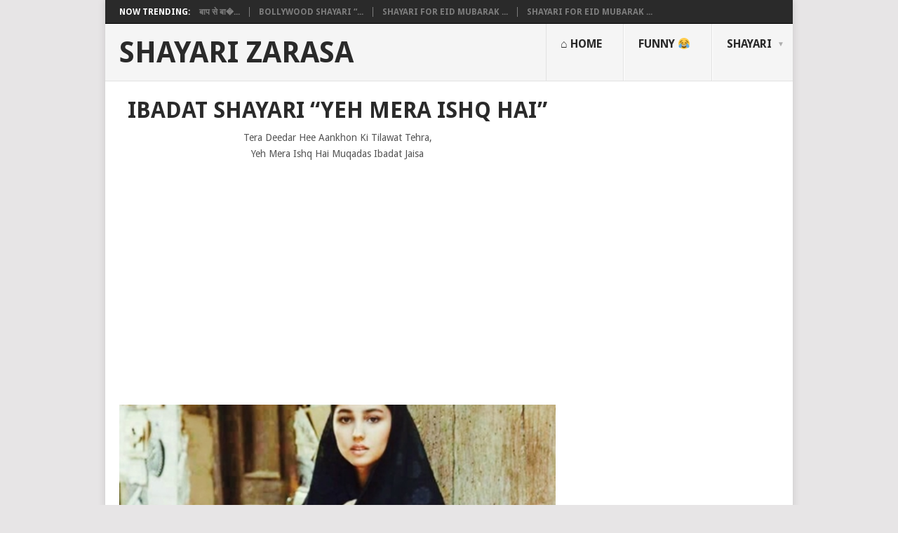

--- FILE ---
content_type: text/html; charset=UTF-8
request_url: https://zarasa.com/ibadat-shayari-yeh-mera-ishq-hai/
body_size: 17287
content:
<!DOCTYPE html>
<html lang="en-US">
<head>
<meta charset="UTF-8">
<meta name="viewport" content="width=device-width, initial-scale=1">
<link rel="profile" href="http://gmpg.org/xfn/11">
<link rel="pingback" href="https://zarasa.com/xmlrpc.php">
<meta name='robots' content='index, follow, max-image-preview:large, max-snippet:-1, max-video-preview:-1' />

	<!-- This site is optimized with the Yoast SEO plugin v21.0 - https://yoast.com/wordpress/plugins/seo/ -->
	<title>Ibadat Shayari &quot;Yeh Mera Ishq Hai&quot; - Shayari Zarasa</title>
	<link rel="canonical" href="https://zarasa.com/ibadat-shayari-yeh-mera-ishq-hai/" />
	<meta property="og:locale" content="en_US" />
	<meta property="og:type" content="article" />
	<meta property="og:title" content="Ibadat Shayari &quot;Yeh Mera Ishq Hai&quot; - Shayari Zarasa" />
	<meta property="og:description" content="Tera Deedar Hee Aankhon Ki Tilawat Tehra, Yeh Mera Ishq Hai Muqadas Ibadat Jaisa तेरा दीदार ही आँखों की तिलावत तेहरा , यह मेरा इश्क़ है मुकदस इबादत जैसा . تیرا دیدار ہی آنکھوں کی تلاوت ٹہرا . یہ میرا عشق ہے مقدس عبادت جیسا ." />
	<meta property="og:url" content="https://zarasa.com/ibadat-shayari-yeh-mera-ishq-hai/" />
	<meta property="og:site_name" content="Shayari Zarasa" />
	<meta property="article:published_time" content="2020-01-04T13:22:31+00:00" />
	<meta property="og:image" content="https://zarasa.com/wp-content/uploads/2020/01/ibadat-2.png" />
	<meta property="og:image:width" content="698" />
	<meta property="og:image:height" content="501" />
	<meta property="og:image:type" content="image/png" />
	<meta name="author" content="Aleeza Khan" />
	<meta name="twitter:card" content="summary_large_image" />
	<meta name="twitter:label1" content="Written by" />
	<meta name="twitter:data1" content="Aleeza Khan" />
	<script type="application/ld+json" class="yoast-schema-graph">{"@context":"https://schema.org","@graph":[{"@type":"Article","@id":"https://zarasa.com/ibadat-shayari-yeh-mera-ishq-hai/#article","isPartOf":{"@id":"https://zarasa.com/ibadat-shayari-yeh-mera-ishq-hai/"},"author":{"name":"Aleeza Khan","@id":"https://zarasa.com/#/schema/person/78adff9a059ed60b2cbdd0ab214733dd"},"headline":"Ibadat Shayari &#8220;Yeh Mera Ishq Hai&#8221;","datePublished":"2020-01-04T13:22:31+00:00","dateModified":"2020-01-04T13:22:31+00:00","mainEntityOfPage":{"@id":"https://zarasa.com/ibadat-shayari-yeh-mera-ishq-hai/"},"wordCount":20,"commentCount":0,"publisher":{"@id":"https://zarasa.com/#/schema/person/a3d644327aa1829b799f3369354c2e55"},"image":{"@id":"https://zarasa.com/ibadat-shayari-yeh-mera-ishq-hai/#primaryimage"},"thumbnailUrl":"https://zarasa.com/wp-content/uploads/2020/01/ibadat-2.png","keywords":["Ibadat Shayari","دیدار","मुकदस"],"articleSection":["Ibadat Shayari"],"inLanguage":"en-US","potentialAction":[{"@type":"CommentAction","name":"Comment","target":["https://zarasa.com/ibadat-shayari-yeh-mera-ishq-hai/#respond"]}]},{"@type":"WebPage","@id":"https://zarasa.com/ibadat-shayari-yeh-mera-ishq-hai/","url":"https://zarasa.com/ibadat-shayari-yeh-mera-ishq-hai/","name":"Ibadat Shayari \"Yeh Mera Ishq Hai\" - Shayari Zarasa","isPartOf":{"@id":"https://zarasa.com/#website"},"primaryImageOfPage":{"@id":"https://zarasa.com/ibadat-shayari-yeh-mera-ishq-hai/#primaryimage"},"image":{"@id":"https://zarasa.com/ibadat-shayari-yeh-mera-ishq-hai/#primaryimage"},"thumbnailUrl":"https://zarasa.com/wp-content/uploads/2020/01/ibadat-2.png","datePublished":"2020-01-04T13:22:31+00:00","dateModified":"2020-01-04T13:22:31+00:00","breadcrumb":{"@id":"https://zarasa.com/ibadat-shayari-yeh-mera-ishq-hai/#breadcrumb"},"inLanguage":"en-US","potentialAction":[{"@type":"ReadAction","target":["https://zarasa.com/ibadat-shayari-yeh-mera-ishq-hai/"]}]},{"@type":"ImageObject","inLanguage":"en-US","@id":"https://zarasa.com/ibadat-shayari-yeh-mera-ishq-hai/#primaryimage","url":"https://zarasa.com/wp-content/uploads/2020/01/ibadat-2.png","contentUrl":"https://zarasa.com/wp-content/uploads/2020/01/ibadat-2.png","width":698,"height":501},{"@type":"BreadcrumbList","@id":"https://zarasa.com/ibadat-shayari-yeh-mera-ishq-hai/#breadcrumb","itemListElement":[{"@type":"ListItem","position":1,"name":"Home","item":"https://zarasa.com/"},{"@type":"ListItem","position":2,"name":"Ibadat Shayari &#8220;Yeh Mera Ishq Hai&#8221;"}]},{"@type":"WebSite","@id":"https://zarasa.com/#website","url":"https://zarasa.com/","name":"zarasa.com","description":"Hindi Urdu Shayari","publisher":{"@id":"https://zarasa.com/#/schema/person/a3d644327aa1829b799f3369354c2e55"},"alternateName":"Zarasa","potentialAction":[{"@type":"SearchAction","target":{"@type":"EntryPoint","urlTemplate":"https://zarasa.com/?s={search_term_string}"},"query-input":"required name=search_term_string"}],"inLanguage":"en-US"},{"@type":["Person","Organization"],"@id":"https://zarasa.com/#/schema/person/a3d644327aa1829b799f3369354c2e55","name":"Muneer Ali Khan","image":{"@type":"ImageObject","inLanguage":"en-US","@id":"https://zarasa.com/#/schema/person/image/","url":"https://zarasa.com/wp-content/uploads/2023/05/340699080_172142212433591_6799947160570684945_n-e1683410078173.jpg","contentUrl":"https://zarasa.com/wp-content/uploads/2023/05/340699080_172142212433591_6799947160570684945_n-e1683410078173.jpg","width":275,"height":344,"caption":"Muneer Ali Khan"},"logo":{"@id":"https://zarasa.com/#/schema/person/image/"}},{"@type":"Person","@id":"https://zarasa.com/#/schema/person/78adff9a059ed60b2cbdd0ab214733dd","name":"Aleeza Khan","image":{"@type":"ImageObject","inLanguage":"en-US","@id":"https://zarasa.com/#/schema/person/image/","url":"https://secure.gravatar.com/avatar/0fa85a6c5562397534015c4454c2124a?s=96&d=mm&r=g","contentUrl":"https://secure.gravatar.com/avatar/0fa85a6c5562397534015c4454c2124a?s=96&d=mm&r=g","caption":"Aleeza Khan"},"url":"https://zarasa.com/author/aleeza/"}]}</script>
	<!-- / Yoast SEO plugin. -->


<link rel='dns-prefetch' href='//static.addtoany.com' />
<link rel='dns-prefetch' href='//fonts.googleapis.com' />
<link rel="alternate" type="application/rss+xml" title="Shayari Zarasa &raquo; Feed" href="https://zarasa.com/feed/" />
<link rel="alternate" type="application/rss+xml" title="Shayari Zarasa &raquo; Comments Feed" href="https://zarasa.com/comments/feed/" />
<link rel="alternate" type="application/rss+xml" title="Shayari Zarasa &raquo; Ibadat Shayari &#8220;Yeh Mera Ishq Hai&#8221; Comments Feed" href="https://zarasa.com/ibadat-shayari-yeh-mera-ishq-hai/feed/" />
<!-- Global site tag (gtag.js) - Google Analytics -->

<script async src="https://www.googletagmanager.com/gtag/js?id=UA-122482897-1"></script>
<script>
  window.dataLayer = window.dataLayer || [];
  function gtag(){dataLayer.push(arguments);}
  gtag('js', new Date());

  gtag('config', 'UA-122482897-1');
</script>

	
	

<meta property="article:published_time" content="2020-01-04T13:22:31+00:00">
<meta property="og:title" content="Ibadat Shayari &#8220;Yeh Mera Ishq Hai&#8221;"/>
<meta property="og:type" content="article"/>
<meta property="og:description" content="Tera Deedar Hee Aankhon Ki Tilawat Tehra,
Yeh Mera Ishq Hai Muqadas Ibadat Jaisa"/>
<meta property="article:tag" content="Ibadat Shayari" />
<meta property="article:tag" content="دیدار" />
<meta property="article:tag" content="मुकदस" />
<meta property="og:url" content="https://zarasa.com/ibadat-shayari-yeh-mera-ishq-hai/"/>
<meta property="og:site_name" content="Zarasa Shayari"/>
<meta property="og:image" content="https://zarasa.com/wp-content/uploads/2020/01/ibadat-2.png" />
<script src='https://www.google.com/recaptcha/api.js'></script>
<script type="text/javascript">
jQuery("#submit").click(function(e){
        var data_2;
    jQuery.ajax({
                type: "POST",
                url: "http://zarasa.com/wp-content/themes/PointChild/google_captcha.php",
                data: jQuery('#commentform').serialize(),
                async:false,
                success: function(data) {
                 if(data.nocaptcha==="true") {
               data_2=1;
                  } else if(data.spam==="true") {
               data_2=1;
                  } else {
               data_2=0;
                  }
                }
            });
            if(data_2!=0) {
              e.preventDefault();
              if(data_2==1) {
                alert("Please check the captcha");
              } else {
                alert("Please Don't spam");
              }
            } else {
                jQuery("#commentform").submit
           }
  });
</script>
<script type="text/javascript">
window._wpemojiSettings = {"baseUrl":"https:\/\/s.w.org\/images\/core\/emoji\/14.0.0\/72x72\/","ext":".png","svgUrl":"https:\/\/s.w.org\/images\/core\/emoji\/14.0.0\/svg\/","svgExt":".svg","source":{"concatemoji":"https:\/\/zarasa.com\/wp-includes\/js\/wp-emoji-release.min.js?ver=6.3.7"}};
/*! This file is auto-generated */
!function(i,n){var o,s,e;function c(e){try{var t={supportTests:e,timestamp:(new Date).valueOf()};sessionStorage.setItem(o,JSON.stringify(t))}catch(e){}}function p(e,t,n){e.clearRect(0,0,e.canvas.width,e.canvas.height),e.fillText(t,0,0);var t=new Uint32Array(e.getImageData(0,0,e.canvas.width,e.canvas.height).data),r=(e.clearRect(0,0,e.canvas.width,e.canvas.height),e.fillText(n,0,0),new Uint32Array(e.getImageData(0,0,e.canvas.width,e.canvas.height).data));return t.every(function(e,t){return e===r[t]})}function u(e,t,n){switch(t){case"flag":return n(e,"\ud83c\udff3\ufe0f\u200d\u26a7\ufe0f","\ud83c\udff3\ufe0f\u200b\u26a7\ufe0f")?!1:!n(e,"\ud83c\uddfa\ud83c\uddf3","\ud83c\uddfa\u200b\ud83c\uddf3")&&!n(e,"\ud83c\udff4\udb40\udc67\udb40\udc62\udb40\udc65\udb40\udc6e\udb40\udc67\udb40\udc7f","\ud83c\udff4\u200b\udb40\udc67\u200b\udb40\udc62\u200b\udb40\udc65\u200b\udb40\udc6e\u200b\udb40\udc67\u200b\udb40\udc7f");case"emoji":return!n(e,"\ud83e\udef1\ud83c\udffb\u200d\ud83e\udef2\ud83c\udfff","\ud83e\udef1\ud83c\udffb\u200b\ud83e\udef2\ud83c\udfff")}return!1}function f(e,t,n){var r="undefined"!=typeof WorkerGlobalScope&&self instanceof WorkerGlobalScope?new OffscreenCanvas(300,150):i.createElement("canvas"),a=r.getContext("2d",{willReadFrequently:!0}),o=(a.textBaseline="top",a.font="600 32px Arial",{});return e.forEach(function(e){o[e]=t(a,e,n)}),o}function t(e){var t=i.createElement("script");t.src=e,t.defer=!0,i.head.appendChild(t)}"undefined"!=typeof Promise&&(o="wpEmojiSettingsSupports",s=["flag","emoji"],n.supports={everything:!0,everythingExceptFlag:!0},e=new Promise(function(e){i.addEventListener("DOMContentLoaded",e,{once:!0})}),new Promise(function(t){var n=function(){try{var e=JSON.parse(sessionStorage.getItem(o));if("object"==typeof e&&"number"==typeof e.timestamp&&(new Date).valueOf()<e.timestamp+604800&&"object"==typeof e.supportTests)return e.supportTests}catch(e){}return null}();if(!n){if("undefined"!=typeof Worker&&"undefined"!=typeof OffscreenCanvas&&"undefined"!=typeof URL&&URL.createObjectURL&&"undefined"!=typeof Blob)try{var e="postMessage("+f.toString()+"("+[JSON.stringify(s),u.toString(),p.toString()].join(",")+"));",r=new Blob([e],{type:"text/javascript"}),a=new Worker(URL.createObjectURL(r),{name:"wpTestEmojiSupports"});return void(a.onmessage=function(e){c(n=e.data),a.terminate(),t(n)})}catch(e){}c(n=f(s,u,p))}t(n)}).then(function(e){for(var t in e)n.supports[t]=e[t],n.supports.everything=n.supports.everything&&n.supports[t],"flag"!==t&&(n.supports.everythingExceptFlag=n.supports.everythingExceptFlag&&n.supports[t]);n.supports.everythingExceptFlag=n.supports.everythingExceptFlag&&!n.supports.flag,n.DOMReady=!1,n.readyCallback=function(){n.DOMReady=!0}}).then(function(){return e}).then(function(){var e;n.supports.everything||(n.readyCallback(),(e=n.source||{}).concatemoji?t(e.concatemoji):e.wpemoji&&e.twemoji&&(t(e.twemoji),t(e.wpemoji)))}))}((window,document),window._wpemojiSettings);
</script>
<style type="text/css">
img.wp-smiley,
img.emoji {
	display: inline !important;
	border: none !important;
	box-shadow: none !important;
	height: 1em !important;
	width: 1em !important;
	margin: 0 0.07em !important;
	vertical-align: -0.1em !important;
	background: none !important;
	padding: 0 !important;
}
</style>
	<link rel='stylesheet' id='wp-block-library-css' href='https://zarasa.com/wp-includes/css/dist/block-library/style.min.css?ver=6.3.7' type='text/css' media='all' />
<style id='wp-block-library-theme-inline-css' type='text/css'>
.wp-block-audio figcaption{color:#555;font-size:13px;text-align:center}.is-dark-theme .wp-block-audio figcaption{color:hsla(0,0%,100%,.65)}.wp-block-audio{margin:0 0 1em}.wp-block-code{border:1px solid #ccc;border-radius:4px;font-family:Menlo,Consolas,monaco,monospace;padding:.8em 1em}.wp-block-embed figcaption{color:#555;font-size:13px;text-align:center}.is-dark-theme .wp-block-embed figcaption{color:hsla(0,0%,100%,.65)}.wp-block-embed{margin:0 0 1em}.blocks-gallery-caption{color:#555;font-size:13px;text-align:center}.is-dark-theme .blocks-gallery-caption{color:hsla(0,0%,100%,.65)}.wp-block-image figcaption{color:#555;font-size:13px;text-align:center}.is-dark-theme .wp-block-image figcaption{color:hsla(0,0%,100%,.65)}.wp-block-image{margin:0 0 1em}.wp-block-pullquote{border-bottom:4px solid;border-top:4px solid;color:currentColor;margin-bottom:1.75em}.wp-block-pullquote cite,.wp-block-pullquote footer,.wp-block-pullquote__citation{color:currentColor;font-size:.8125em;font-style:normal;text-transform:uppercase}.wp-block-quote{border-left:.25em solid;margin:0 0 1.75em;padding-left:1em}.wp-block-quote cite,.wp-block-quote footer{color:currentColor;font-size:.8125em;font-style:normal;position:relative}.wp-block-quote.has-text-align-right{border-left:none;border-right:.25em solid;padding-left:0;padding-right:1em}.wp-block-quote.has-text-align-center{border:none;padding-left:0}.wp-block-quote.is-large,.wp-block-quote.is-style-large,.wp-block-quote.is-style-plain{border:none}.wp-block-search .wp-block-search__label{font-weight:700}.wp-block-search__button{border:1px solid #ccc;padding:.375em .625em}:where(.wp-block-group.has-background){padding:1.25em 2.375em}.wp-block-separator.has-css-opacity{opacity:.4}.wp-block-separator{border:none;border-bottom:2px solid;margin-left:auto;margin-right:auto}.wp-block-separator.has-alpha-channel-opacity{opacity:1}.wp-block-separator:not(.is-style-wide):not(.is-style-dots){width:100px}.wp-block-separator.has-background:not(.is-style-dots){border-bottom:none;height:1px}.wp-block-separator.has-background:not(.is-style-wide):not(.is-style-dots){height:2px}.wp-block-table{margin:0 0 1em}.wp-block-table td,.wp-block-table th{word-break:normal}.wp-block-table figcaption{color:#555;font-size:13px;text-align:center}.is-dark-theme .wp-block-table figcaption{color:hsla(0,0%,100%,.65)}.wp-block-video figcaption{color:#555;font-size:13px;text-align:center}.is-dark-theme .wp-block-video figcaption{color:hsla(0,0%,100%,.65)}.wp-block-video{margin:0 0 1em}.wp-block-template-part.has-background{margin-bottom:0;margin-top:0;padding:1.25em 2.375em}
</style>
<style id='classic-theme-styles-inline-css' type='text/css'>
/*! This file is auto-generated */
.wp-block-button__link{color:#fff;background-color:#32373c;border-radius:9999px;box-shadow:none;text-decoration:none;padding:calc(.667em + 2px) calc(1.333em + 2px);font-size:1.125em}.wp-block-file__button{background:#32373c;color:#fff;text-decoration:none}
</style>
<style id='global-styles-inline-css' type='text/css'>
body{--wp--preset--color--black: #000000;--wp--preset--color--cyan-bluish-gray: #abb8c3;--wp--preset--color--white: #ffffff;--wp--preset--color--pale-pink: #f78da7;--wp--preset--color--vivid-red: #cf2e2e;--wp--preset--color--luminous-vivid-orange: #ff6900;--wp--preset--color--luminous-vivid-amber: #fcb900;--wp--preset--color--light-green-cyan: #7bdcb5;--wp--preset--color--vivid-green-cyan: #00d084;--wp--preset--color--pale-cyan-blue: #8ed1fc;--wp--preset--color--vivid-cyan-blue: #0693e3;--wp--preset--color--vivid-purple: #9b51e0;--wp--preset--gradient--vivid-cyan-blue-to-vivid-purple: linear-gradient(135deg,rgba(6,147,227,1) 0%,rgb(155,81,224) 100%);--wp--preset--gradient--light-green-cyan-to-vivid-green-cyan: linear-gradient(135deg,rgb(122,220,180) 0%,rgb(0,208,130) 100%);--wp--preset--gradient--luminous-vivid-amber-to-luminous-vivid-orange: linear-gradient(135deg,rgba(252,185,0,1) 0%,rgba(255,105,0,1) 100%);--wp--preset--gradient--luminous-vivid-orange-to-vivid-red: linear-gradient(135deg,rgba(255,105,0,1) 0%,rgb(207,46,46) 100%);--wp--preset--gradient--very-light-gray-to-cyan-bluish-gray: linear-gradient(135deg,rgb(238,238,238) 0%,rgb(169,184,195) 100%);--wp--preset--gradient--cool-to-warm-spectrum: linear-gradient(135deg,rgb(74,234,220) 0%,rgb(151,120,209) 20%,rgb(207,42,186) 40%,rgb(238,44,130) 60%,rgb(251,105,98) 80%,rgb(254,248,76) 100%);--wp--preset--gradient--blush-light-purple: linear-gradient(135deg,rgb(255,206,236) 0%,rgb(152,150,240) 100%);--wp--preset--gradient--blush-bordeaux: linear-gradient(135deg,rgb(254,205,165) 0%,rgb(254,45,45) 50%,rgb(107,0,62) 100%);--wp--preset--gradient--luminous-dusk: linear-gradient(135deg,rgb(255,203,112) 0%,rgb(199,81,192) 50%,rgb(65,88,208) 100%);--wp--preset--gradient--pale-ocean: linear-gradient(135deg,rgb(255,245,203) 0%,rgb(182,227,212) 50%,rgb(51,167,181) 100%);--wp--preset--gradient--electric-grass: linear-gradient(135deg,rgb(202,248,128) 0%,rgb(113,206,126) 100%);--wp--preset--gradient--midnight: linear-gradient(135deg,rgb(2,3,129) 0%,rgb(40,116,252) 100%);--wp--preset--font-size--small: 13px;--wp--preset--font-size--medium: 20px;--wp--preset--font-size--large: 36px;--wp--preset--font-size--x-large: 42px;--wp--preset--spacing--20: 0.44rem;--wp--preset--spacing--30: 0.67rem;--wp--preset--spacing--40: 1rem;--wp--preset--spacing--50: 1.5rem;--wp--preset--spacing--60: 2.25rem;--wp--preset--spacing--70: 3.38rem;--wp--preset--spacing--80: 5.06rem;--wp--preset--shadow--natural: 6px 6px 9px rgba(0, 0, 0, 0.2);--wp--preset--shadow--deep: 12px 12px 50px rgba(0, 0, 0, 0.4);--wp--preset--shadow--sharp: 6px 6px 0px rgba(0, 0, 0, 0.2);--wp--preset--shadow--outlined: 6px 6px 0px -3px rgba(255, 255, 255, 1), 6px 6px rgba(0, 0, 0, 1);--wp--preset--shadow--crisp: 6px 6px 0px rgba(0, 0, 0, 1);}:where(.is-layout-flex){gap: 0.5em;}:where(.is-layout-grid){gap: 0.5em;}body .is-layout-flow > .alignleft{float: left;margin-inline-start: 0;margin-inline-end: 2em;}body .is-layout-flow > .alignright{float: right;margin-inline-start: 2em;margin-inline-end: 0;}body .is-layout-flow > .aligncenter{margin-left: auto !important;margin-right: auto !important;}body .is-layout-constrained > .alignleft{float: left;margin-inline-start: 0;margin-inline-end: 2em;}body .is-layout-constrained > .alignright{float: right;margin-inline-start: 2em;margin-inline-end: 0;}body .is-layout-constrained > .aligncenter{margin-left: auto !important;margin-right: auto !important;}body .is-layout-constrained > :where(:not(.alignleft):not(.alignright):not(.alignfull)){max-width: var(--wp--style--global--content-size);margin-left: auto !important;margin-right: auto !important;}body .is-layout-constrained > .alignwide{max-width: var(--wp--style--global--wide-size);}body .is-layout-flex{display: flex;}body .is-layout-flex{flex-wrap: wrap;align-items: center;}body .is-layout-flex > *{margin: 0;}body .is-layout-grid{display: grid;}body .is-layout-grid > *{margin: 0;}:where(.wp-block-columns.is-layout-flex){gap: 2em;}:where(.wp-block-columns.is-layout-grid){gap: 2em;}:where(.wp-block-post-template.is-layout-flex){gap: 1.25em;}:where(.wp-block-post-template.is-layout-grid){gap: 1.25em;}.has-black-color{color: var(--wp--preset--color--black) !important;}.has-cyan-bluish-gray-color{color: var(--wp--preset--color--cyan-bluish-gray) !important;}.has-white-color{color: var(--wp--preset--color--white) !important;}.has-pale-pink-color{color: var(--wp--preset--color--pale-pink) !important;}.has-vivid-red-color{color: var(--wp--preset--color--vivid-red) !important;}.has-luminous-vivid-orange-color{color: var(--wp--preset--color--luminous-vivid-orange) !important;}.has-luminous-vivid-amber-color{color: var(--wp--preset--color--luminous-vivid-amber) !important;}.has-light-green-cyan-color{color: var(--wp--preset--color--light-green-cyan) !important;}.has-vivid-green-cyan-color{color: var(--wp--preset--color--vivid-green-cyan) !important;}.has-pale-cyan-blue-color{color: var(--wp--preset--color--pale-cyan-blue) !important;}.has-vivid-cyan-blue-color{color: var(--wp--preset--color--vivid-cyan-blue) !important;}.has-vivid-purple-color{color: var(--wp--preset--color--vivid-purple) !important;}.has-black-background-color{background-color: var(--wp--preset--color--black) !important;}.has-cyan-bluish-gray-background-color{background-color: var(--wp--preset--color--cyan-bluish-gray) !important;}.has-white-background-color{background-color: var(--wp--preset--color--white) !important;}.has-pale-pink-background-color{background-color: var(--wp--preset--color--pale-pink) !important;}.has-vivid-red-background-color{background-color: var(--wp--preset--color--vivid-red) !important;}.has-luminous-vivid-orange-background-color{background-color: var(--wp--preset--color--luminous-vivid-orange) !important;}.has-luminous-vivid-amber-background-color{background-color: var(--wp--preset--color--luminous-vivid-amber) !important;}.has-light-green-cyan-background-color{background-color: var(--wp--preset--color--light-green-cyan) !important;}.has-vivid-green-cyan-background-color{background-color: var(--wp--preset--color--vivid-green-cyan) !important;}.has-pale-cyan-blue-background-color{background-color: var(--wp--preset--color--pale-cyan-blue) !important;}.has-vivid-cyan-blue-background-color{background-color: var(--wp--preset--color--vivid-cyan-blue) !important;}.has-vivid-purple-background-color{background-color: var(--wp--preset--color--vivid-purple) !important;}.has-black-border-color{border-color: var(--wp--preset--color--black) !important;}.has-cyan-bluish-gray-border-color{border-color: var(--wp--preset--color--cyan-bluish-gray) !important;}.has-white-border-color{border-color: var(--wp--preset--color--white) !important;}.has-pale-pink-border-color{border-color: var(--wp--preset--color--pale-pink) !important;}.has-vivid-red-border-color{border-color: var(--wp--preset--color--vivid-red) !important;}.has-luminous-vivid-orange-border-color{border-color: var(--wp--preset--color--luminous-vivid-orange) !important;}.has-luminous-vivid-amber-border-color{border-color: var(--wp--preset--color--luminous-vivid-amber) !important;}.has-light-green-cyan-border-color{border-color: var(--wp--preset--color--light-green-cyan) !important;}.has-vivid-green-cyan-border-color{border-color: var(--wp--preset--color--vivid-green-cyan) !important;}.has-pale-cyan-blue-border-color{border-color: var(--wp--preset--color--pale-cyan-blue) !important;}.has-vivid-cyan-blue-border-color{border-color: var(--wp--preset--color--vivid-cyan-blue) !important;}.has-vivid-purple-border-color{border-color: var(--wp--preset--color--vivid-purple) !important;}.has-vivid-cyan-blue-to-vivid-purple-gradient-background{background: var(--wp--preset--gradient--vivid-cyan-blue-to-vivid-purple) !important;}.has-light-green-cyan-to-vivid-green-cyan-gradient-background{background: var(--wp--preset--gradient--light-green-cyan-to-vivid-green-cyan) !important;}.has-luminous-vivid-amber-to-luminous-vivid-orange-gradient-background{background: var(--wp--preset--gradient--luminous-vivid-amber-to-luminous-vivid-orange) !important;}.has-luminous-vivid-orange-to-vivid-red-gradient-background{background: var(--wp--preset--gradient--luminous-vivid-orange-to-vivid-red) !important;}.has-very-light-gray-to-cyan-bluish-gray-gradient-background{background: var(--wp--preset--gradient--very-light-gray-to-cyan-bluish-gray) !important;}.has-cool-to-warm-spectrum-gradient-background{background: var(--wp--preset--gradient--cool-to-warm-spectrum) !important;}.has-blush-light-purple-gradient-background{background: var(--wp--preset--gradient--blush-light-purple) !important;}.has-blush-bordeaux-gradient-background{background: var(--wp--preset--gradient--blush-bordeaux) !important;}.has-luminous-dusk-gradient-background{background: var(--wp--preset--gradient--luminous-dusk) !important;}.has-pale-ocean-gradient-background{background: var(--wp--preset--gradient--pale-ocean) !important;}.has-electric-grass-gradient-background{background: var(--wp--preset--gradient--electric-grass) !important;}.has-midnight-gradient-background{background: var(--wp--preset--gradient--midnight) !important;}.has-small-font-size{font-size: var(--wp--preset--font-size--small) !important;}.has-medium-font-size{font-size: var(--wp--preset--font-size--medium) !important;}.has-large-font-size{font-size: var(--wp--preset--font-size--large) !important;}.has-x-large-font-size{font-size: var(--wp--preset--font-size--x-large) !important;}
.wp-block-navigation a:where(:not(.wp-element-button)){color: inherit;}
:where(.wp-block-post-template.is-layout-flex){gap: 1.25em;}:where(.wp-block-post-template.is-layout-grid){gap: 1.25em;}
:where(.wp-block-columns.is-layout-flex){gap: 2em;}:where(.wp-block-columns.is-layout-grid){gap: 2em;}
.wp-block-pullquote{font-size: 1.5em;line-height: 1.6;}
</style>
<link rel='stylesheet' id='parent-style-css' href='https://zarasa.com/wp-content/themes/point/style.css?ver=2.1.1' type='text/css' media='all' />
<link rel='stylesheet' id='point-style-css' href='https://zarasa.com/wp-content/themes/PointChild/style.css?ver=6.3.7' type='text/css' media='all' />
<style id='point-style-inline-css' type='text/css'>

		a:hover, .menu .current-menu-item > a, .menu .current-menu-item, .current-menu-ancestor > a.sf-with-ul, .current-menu-ancestor, footer .textwidget a, .single_post a:not(.wp-block-button__link), #commentform a, .copyrights a:hover, a, footer .widget li a:hover, .menu > li:hover > a, .single_post .post-info a, .post-info a, .readMore a, .reply a, .fn a, .carousel a:hover, .single_post .related-posts a:hover, .sidebar.c-4-12 .textwidget a, footer .textwidget a, .sidebar.c-4-12 a:hover, .title a:hover, .trending-articles li a:hover { color: #38B7EE; }
		.review-result, .review-total-only { color: #38B7EE!important; }
		.nav-previous a, .nav-next a, .sub-menu, #commentform input#submit, .tagcloud a, #tabber ul.tabs li a.selected, .featured-cat, .mts-subscribe input[type='submit'], .pagination a, .widget .wpt_widget_content #tags-tab-content ul li a, .latestPost-review-wrapper, .pagination .dots, .primary-navigation #wpmm-megamenu .wpmm-posts .wpmm-pagination a, #wpmm-megamenu .review-total-only, body .latestPost-review-wrapper, .review-type-circle.wp-review-show-total { background: #38B7EE; color: #fff; } .header-button { background: #38B7EE; } #logo a { color: ##555; }
		
		
</style>
<link rel='stylesheet' id='theme-slug-fonts-css' href='//fonts.googleapis.com/css?family=Droid+Sans%3A400%2C700&#038;subset=latin-ext' type='text/css' media='all' />
<link rel='stylesheet' id='addtoany-css' href='https://zarasa.com/wp-content/plugins/add-to-any/addtoany.min.css?ver=1.16' type='text/css' media='all' />
<style id='addtoany-inline-css' type='text/css'>
@media screen and (min-width:981px){
.a2a_floating_style.a2a_default_style{display:none;}
}
.addtoany_content { text-align:center; }
</style>
<script id="addtoany-core-js-before" type="text/javascript">
window.a2a_config=window.a2a_config||{};a2a_config.callbacks=[];a2a_config.overlays=[];a2a_config.templates={};
</script>
<script type='text/javascript' async src='https://static.addtoany.com/menu/page.js' id='addtoany-core-js'></script>
<script type='text/javascript' src='https://zarasa.com/wp-includes/js/jquery/jquery.min.js?ver=3.7.0' id='jquery-core-js'></script>
<script type='text/javascript' src='https://zarasa.com/wp-includes/js/jquery/jquery-migrate.min.js?ver=3.4.1' id='jquery-migrate-js'></script>
<script type='text/javascript' async src='https://zarasa.com/wp-content/plugins/add-to-any/addtoany.min.js?ver=1.1' id='addtoany-jquery-js'></script>
<script type='text/javascript' src='https://zarasa.com/wp-content/themes/point/js/customscripts.js?ver=6.3.7' id='point-customscripts-js'></script>
<link rel="https://api.w.org/" href="https://zarasa.com/wp-json/" /><link rel="alternate" type="application/json" href="https://zarasa.com/wp-json/wp/v2/posts/3240" /><link rel="EditURI" type="application/rsd+xml" title="RSD" href="https://zarasa.com/xmlrpc.php?rsd" />
<meta name="generator" content="WordPress 6.3.7" />
<link rel='shortlink' href='https://zarasa.com/?p=3240' />
<link rel="alternate" type="application/json+oembed" href="https://zarasa.com/wp-json/oembed/1.0/embed?url=https%3A%2F%2Fzarasa.com%2Fibadat-shayari-yeh-mera-ishq-hai%2F" />
<link rel="alternate" type="text/xml+oembed" href="https://zarasa.com/wp-json/oembed/1.0/embed?url=https%3A%2F%2Fzarasa.com%2Fibadat-shayari-yeh-mera-ishq-hai%2F&#038;format=xml" />
<style type="text/css">.recentcomments a{display:inline !important;padding:0 !important;margin:0 !important;}</style>		<style type="text/css">
							.site-title a,
				.site-description {
					color: #2a2a2a;
				}
						</style>
		</head>

<body id="blog" class="post-template-default single single-post postid-3240 single-format-standard wp-embed-responsive ">

<div class="main-container clear">

				<div class="trending-articles">
				<ul>
					<li class="firstlink">Now Trending:</li>
													<li class="trendingPost">
									<a href="https://zarasa.com/%e0%a4%ac%e0%a4%be%e0%a4%aa-%e0%a4%b8%e0%a5%87-%e0%a4%ac%e0%a4%be%e0%a4%a4-%e0%a4%95%e0%a4%b0-iconic-bollywood-dialogues-ft-srk-moviejawan/" title="बाप से बात कर &#8211; Iconic Bollywood Dialogues ft. #SRK | MovieJawan" rel="bookmark">बाप से बा�...</a>
								</li>
																<li class="trendingPost">
									<a href="https://zarasa.com/bollywood-shayari-hum-woh-khushboo-hain-jo-saanson-mein-bastein-hai/" title="Bollywood Shayari &#8220;Hum woh khushboo hain jo saanson mein bastein hai&#8221;" rel="bookmark">Bollywood Shayari &#8220...</a>
								</li>
																<li class="trendingPost">
									<a href="https://zarasa.com/shayari-for-eid-mubarak-eid-ka-tyohaar-aaya-hai/" title="Shayari for Eid Mubarak &#8220;Eid Ka Tyohaar Aaya Hai &#8220;" rel="bookmark">Shayari for Eid Mubarak ...</a>
								</li>
																<li class="trendingPost">
									<a href="https://zarasa.com/shayari-for-eid-mubarak-%e0%a4%a6%e0%a4%bf%e0%a4%a8-%e0%a4%88%e0%a4%a6-%e0%a4%95%e0%a4%be-%e0%a4%89%e0%a4%a8%e0%a4%95%e0%a5%8b-%e0%a4%b9%e0%a5%8b-%e0%a4%ae%e0%a5%81%e0%a4%ac%e0%a4%be%e0%a4%b0/" title="Shayari for Eid Mubarak &#8220;दिन ईद का उनको हो मुबारक&#8221;" rel="bookmark">Shayari for Eid Mubarak ...</a>
								</li>
												</ul>
			</div>
					<header id="masthead" class="site-header" role="banner">
			<div class="site-branding">
															<h2 id="logo" class="text-logo" itemprop="headline">
							<a href="https://zarasa.com">Shayari Zarasa</a>
						</h2><!-- END #logo -->
									
				<a href="#" id="pull" class="toggle-mobile-menu">Menu</a>
				<div class="primary-navigation">
					<nav id="navigation" class="mobile-menu-wrapper" role="navigation">
						<ul id="menu-main-menu" class="menu clearfix"><li id="menu-item-4485" class="menu-item menu-item-type-custom menu-item-object-custom"><a href="/">⌂ Home<br /><span class="sub"></span></a></li>
<li id="menu-item-4482" class="menu-item menu-item-type-custom menu-item-object-custom"><a href="https://zarasa.com/shayari/funny-shayari/">Funny 😂<br /><span class="sub"></span></a></li>
<li id="menu-item-4483" class="menu-item menu-item-type-custom menu-item-object-custom menu-item-has-children"><a href="#">Shayari<br /><span class="sub"></span></a>
<ul class="sub-menu">
	<li id="menu-item-4486" class="menu-item menu-item-type-taxonomy menu-item-object-category"><a href="https://zarasa.com/shayari/attitude-shayari/">Attitude Shayari<br /><span class="sub">All Kinds of Attitude Shayari .Shayari Based on Your Attitude and Style. Show Your Attitude Through Shayaris.</span></a></li>
	<li id="menu-item-4487" class="menu-item menu-item-type-taxonomy menu-item-object-category"><a href="https://zarasa.com/shayari/bollywood-shayari/">Bollywood Shayari<br /><span class="sub"></span></a></li>
	<li id="menu-item-4488" class="menu-item menu-item-type-taxonomy menu-item-object-category"><a href="https://zarasa.com/shayari/fariyaad-shayari/">Fariyaad Shayari<br /><span class="sub"></span></a></li>
	<li id="menu-item-4489" class="menu-item menu-item-type-taxonomy menu-item-object-category"><a href="https://zarasa.com/shayari/funny-shayari/">Funny Shayari<br /><span class="sub">funny shayari for facebook to make people laugh, Hindi Urdu Funny Shayari Whatsapp funny shayari</span></a></li>
	<li id="menu-item-4490" class="menu-item menu-item-type-taxonomy menu-item-object-category current-post-ancestor current-menu-parent current-post-parent"><a href="https://zarasa.com/shayari/ibadat-shayari/">Ibadat Shayari<br /><span class="sub"></span></a></li>
	<li id="menu-item-4491" class="menu-item menu-item-type-taxonomy menu-item-object-category"><a href="https://zarasa.com/shayari/intezaar-shayari/">Intezaar shayari<br /><span class="sub"></span></a></li>
	<li id="menu-item-4492" class="menu-item menu-item-type-taxonomy menu-item-object-category"><a href="https://zarasa.com/shayari/judaai-shayari/">Judaai Shayari<br /><span class="sub"></span></a></li>
	<li id="menu-item-4493" class="menu-item menu-item-type-taxonomy menu-item-object-category"><a href="https://zarasa.com/shayari/jurm-shyari/">Jurm Shyari<br /><span class="sub"></span></a></li>
	<li id="menu-item-4494" class="menu-item menu-item-type-taxonomy menu-item-object-category"><a href="https://zarasa.com/shayari/motivational-shayari-for-students/">Motivational Shayari for Students<br /><span class="sub">All kinds of motivational urdu and hindi shayari for school and collage students to make their future bright. you can share it on facebook, twitter, whatsapp and where you like to share.</span></a></li>
	<li id="menu-item-4495" class="menu-item menu-item-type-taxonomy menu-item-object-category"><a href="https://zarasa.com/shayari/naseeb-shayari/">Naseeb Shayari<br /><span class="sub"></span></a></li>
	<li id="menu-item-4496" class="menu-item menu-item-type-taxonomy menu-item-object-category"><a href="https://zarasa.com/shayari/patthar-shayari/">Patthar Shayari<br /><span class="sub"></span></a></li>
	<li id="menu-item-4497" class="menu-item menu-item-type-taxonomy menu-item-object-category"><a href="https://zarasa.com/shayari/phool-shayari/">Phool SHAYARI<br /><span class="sub"></span></a></li>
	<li id="menu-item-4498" class="menu-item menu-item-type-taxonomy menu-item-object-category"><a href="https://zarasa.com/shayari/aaina-shayari/">SHAYARI FOR AAINA<br /><span class="sub"></span></a></li>
	<li id="menu-item-4499" class="menu-item menu-item-type-taxonomy menu-item-object-category"><a href="https://zarasa.com/shayari/shayari-for-beauty/">Shayari for Beauty<br /><span class="sub">Beautiful shayari with the expression and discription of beauty. You can share it on Instagram, facebook, whatsapp, etc.</span></a></li>
	<li id="menu-item-4500" class="menu-item menu-item-type-taxonomy menu-item-object-category"><a href="https://zarasa.com/shayari/shayari-for-bewafai/">Shayari for Bewafai<br /><span class="sub">Emotional and hurting shayari for the hatred, dislike, anger, or sense of injuryb. You can share it on Instagram, facebook, whatsapp, etc.</span></a></li>
	<li id="menu-item-4501" class="menu-item menu-item-type-taxonomy menu-item-object-category"><a href="https://zarasa.com/shayari/bhrosa-shayari/">SHAYARI FOR BHAROSA<br /><span class="sub"></span></a></li>
	<li id="menu-item-4502" class="menu-item menu-item-type-taxonomy menu-item-object-category"><a href="https://zarasa.com/shayari/shayari-for-birthday/">Shayari for Birthday<br /><span class="sub">Shayari with a beautiful way to celebrate birthday in hindi and urdu poetic style.</span></a></li>
	<li id="menu-item-4503" class="menu-item menu-item-type-taxonomy menu-item-object-category"><a href="https://zarasa.com/shayari/chand-shayari/">Shayari For Chaand Taare<br /><span class="sub"></span></a></li>
	<li id="menu-item-4504" class="menu-item menu-item-type-taxonomy menu-item-object-category"><a href="https://zarasa.com/shayari/safar-shayari/">Shayari For Chiraag<br /><span class="sub"></span></a></li>
	<li id="menu-item-4505" class="menu-item menu-item-type-taxonomy menu-item-object-category"><a href="https://zarasa.com/shayari/shayari-for-christmas/">Shayari For Christmas<br /><span class="sub"></span></a></li>
	<li id="menu-item-4506" class="menu-item menu-item-type-taxonomy menu-item-object-category"><a href="https://zarasa.com/shayari/shayari-for-country/">Shayari for Country<br /><span class="sub"></span></a></li>
	<li id="menu-item-4507" class="menu-item menu-item-type-taxonomy menu-item-object-category"><a href="https://zarasa.com/shayari/shayari-for-dard/">Shayari for Dard<br /><span class="sub">Shayari to express deep feelings and emotions of sadness. You can share it on whatsapp, facebook, twitter, and where you like to share.</span></a></li>
	<li id="menu-item-4508" class="menu-item menu-item-type-taxonomy menu-item-object-category"><a href="https://zarasa.com/shayari/shayari-for-diwali/">Shayari for Diwali<br /><span class="sub"></span></a></li>
	<li id="menu-item-4509" class="menu-item menu-item-type-taxonomy menu-item-object-category"><a href="https://zarasa.com/shayari/shayari-for-dostifriendship/">Shayari for Dosti(Friendship)<br /><span class="sub">Dosti shayari in Hindi and friendship shayari for Friendss. Most of friends are finding the Best Dosti Shayari in Hindi for their best friends.</span></a></li>
	<li id="menu-item-4510" class="menu-item menu-item-type-taxonomy menu-item-object-category"><a href="https://zarasa.com/shayari/shayari-for-dua/">Shayari for Dua<br /><span class="sub">Here you can find all kind of Dua shayari to express your views towards love and sacrifuice .</span></a></li>
	<li id="menu-item-4511" class="menu-item menu-item-type-taxonomy menu-item-object-category"><a href="https://zarasa.com/shayari/shayari-for-eyes/">Shayari for Eyes<br /><span class="sub">All kinds of hindi and urdu shayari to express the depth and the beauty of eyes. You can share it on Instagram, facebook, whatsapp, etc.</span></a></li>
	<li id="menu-item-4512" class="menu-item menu-item-type-taxonomy menu-item-object-category"><a href="https://zarasa.com/shayari/shayari-for-farewell/">Shayari for Farewell<br /><span class="sub">Shayari with beautiful way to say good bye for School and Collage students.</span></a></li>
	<li id="menu-item-4513" class="menu-item menu-item-type-taxonomy menu-item-object-category"><a href="https://zarasa.com/shayari/shayari-for-father/">Shayari for Father<br /><span class="sub">Shayari with an imagination of father with respect to his contribution in hindi and urdu poetic style.</span></a></li>
	<li id="menu-item-4514" class="menu-item menu-item-type-taxonomy menu-item-object-category"><a href="https://zarasa.com/shayari/fikr-shayari/">Shayari For Fikr<br /><span class="sub"></span></a></li>
	<li id="menu-item-4515" class="menu-item menu-item-type-taxonomy menu-item-object-category"><a href="https://zarasa.com/shayari/shayari-for-husband/">Shayari for Husband<br /><span class="sub">Hindi and urdu shayari for husband to represent his role and nature. You can share it on Instagram, facebook, whatsapp, etc.</span></a></li>
	<li id="menu-item-4516" class="menu-item menu-item-type-taxonomy menu-item-object-category"><a href="https://zarasa.com/shayari/shayari-for-india-country/">Shayari for India (Country)<br /><span class="sub">Funny and emotional shayari for the contribution and greatness of India in today’s world. You can share it on whatsapp, facebook, twitter, and where you like to share.</span></a></li>
	<li id="menu-item-4517" class="menu-item menu-item-type-taxonomy menu-item-object-category"><a href="https://zarasa.com/shayari/shayari-for-jaam/">Shayari for Jaam<br /><span class="sub"></span></a></li>
	<li id="menu-item-4518" class="menu-item menu-item-type-taxonomy menu-item-object-category"><a href="https://zarasa.com/shayari/shayari-for-kamyabi-success/">Shayari for Kamyabi (success)<br /><span class="sub"></span></a></li>
	<li id="menu-item-4519" class="menu-item menu-item-type-taxonomy menu-item-object-category"><a href="https://zarasa.com/shayari/shayari-for-khuda/">Shayari for Khuda<br /><span class="sub">Urdu and hindi shayari for the creation and greatness of khuda. You can share it on Instagram, facebook, whatsapp, etc.</span></a></li>
	<li id="menu-item-4520" class="menu-item menu-item-type-taxonomy menu-item-object-category"><a href="https://zarasa.com/shayari/shayari-for-kids/">Shayari for Kids<br /><span class="sub">Best shayari for children, read all kind of kids shayari and share on all social media like facebook, whatsapp, etc.</span></a></li>
	<li id="menu-item-4521" class="menu-item menu-item-type-taxonomy menu-item-object-category"><a href="https://zarasa.com/shayari/shayari-for-love/">Shayari for Love<br /><span class="sub">Melodious, attractive and romantic shayari for love in hindi and urdu.</span></a></li>
	<li id="menu-item-4522" class="menu-item menu-item-type-taxonomy menu-item-object-category"><a href="https://zarasa.com/shayari/shayari-for-marriage/">Shayari for Marriage<br /><span class="sub">Hindi and urdu shayari to represent the importance of marriage in the life. You can share it on Instagram, facebook, whatsapp, etc.</span></a></li>
	<li id="menu-item-4523" class="menu-item menu-item-type-taxonomy menu-item-object-category"><a href="https://zarasa.com/shayari/mohabbat/">Shayari For Mohabbat<br /><span class="sub">Shayari for mohabbat:</span></a></li>
	<li id="menu-item-4524" class="menu-item menu-item-type-taxonomy menu-item-object-category"><a href="https://zarasa.com/shayari/shayari-for-mother/">Shayari for Mother<br /><span class="sub">Shayari to describe mother’s feeling, love , sacrifice and qualities towards the world.</span></a></li>
	<li id="menu-item-4525" class="menu-item menu-item-type-taxonomy menu-item-object-category"><a href="https://zarasa.com/shayari/shayari-for-newyear/">Shayari For NewYear<br /><span class="sub"></span></a></li>
	<li id="menu-item-4526" class="menu-item menu-item-type-taxonomy menu-item-object-category"><a href="https://zarasa.com/shayari/shayari-for-old-peoples/">Shayari for Old peoples<br /><span class="sub">Emotional Shayari to express the wisdom and the importance of old age peoples.</span></a></li>
	<li id="menu-item-4527" class="menu-item menu-item-type-taxonomy menu-item-object-category"><a href="https://zarasa.com/shayari/shayari-for-politics/">Shayari for Politics<br /><span class="sub">Funny and emotional shayari to represent the leaders ,politicians and corruption of today’s world,</span></a></li>
	<li id="menu-item-4528" class="menu-item menu-item-type-taxonomy menu-item-object-category"><a href="https://zarasa.com/shayari/shayari-for-pyaar/">Shayari for Pyaar<br /><span class="sub">All Kinds of Shayari for Love and Pyaar. Pyaar bhari Shayari in Hindi ,Urdu and English.</span></a></li>
	<li id="menu-item-4529" class="menu-item menu-item-type-taxonomy menu-item-object-category"><a href="https://zarasa.com/shayari/shayari-for-sharab/">Shayari for Sharab<br /><span class="sub">Hindi and urdu shayari with the feeling and depth of sharab and nasha.</span></a></li>
	<li id="menu-item-4530" class="menu-item menu-item-type-taxonomy menu-item-object-category"><a href="https://zarasa.com/shayari/shayari-for-speeches/">Shayari for Speeches<br /><span class="sub">Motivational, emotional and attractive shayari for speaches.</span></a></li>
	<li id="menu-item-4531" class="menu-item menu-item-type-taxonomy menu-item-object-category"><a href="https://zarasa.com/shayari/shayari-for-subha-good-morning/">Shayari for Subha (Good Morning)<br /><span class="sub">Start your day with wishing good morning shayari with your family and friends. Welcome to our shayari portal zarasa.com .</span></a></li>
	<li id="menu-item-4532" class="menu-item menu-item-type-taxonomy menu-item-object-category"><a href="https://zarasa.com/shayari/shayari-for-teachers/">Shayari for Teachers<br /><span class="sub">Melodious way to present our views and thoughts towards our teachers.</span></a></li>
	<li id="menu-item-4533" class="menu-item menu-item-type-taxonomy menu-item-object-category"><a href="https://zarasa.com/shayari/shayari-for-wafa/">Shayari for Wafa<br /><span class="sub">Hindi and urdu shayari for the expression of love, truth and honesty.</span></a></li>
	<li id="menu-item-4534" class="menu-item menu-item-type-taxonomy menu-item-object-category"><a href="https://zarasa.com/shayari/shayari-for-welcome/">Shayari for Welcome<br /><span class="sub">Shayari to give a warm welcome to new comers. You can share it on Instagram, facebook, whatsapp, etc.</span></a></li>
	<li id="menu-item-4535" class="menu-item menu-item-type-taxonomy menu-item-object-category"><a href="https://zarasa.com/shayari/shayari-for-wife/">Shayari for Wife<br /><span class="sub">Emotional as well as funny shayari to present the contribution of wife in our life in hindi and urdu poetic style.</span></a></li>
	<li id="menu-item-4536" class="menu-item menu-item-type-taxonomy menu-item-object-category"><a href="https://zarasa.com/shayari/shayari-for-zakhm/">Shayari For Zakhm<br /><span class="sub"></span></a></li>
	<li id="menu-item-4537" class="menu-item menu-item-type-taxonomy menu-item-object-category"><a href="https://zarasa.com/shayari/love-friendship-heart/">Shayari On Valentines Day<br /><span class="sub">14 FEB Valentines Day Shayari ,Shyari for Love , romance and proposing.</span></a></li>
	<li id="menu-item-4538" class="menu-item menu-item-type-taxonomy menu-item-object-category"><a href="https://zarasa.com/shayari/sitare-shayari/">Sitare Shayari<br /><span class="sub"></span></a></li>
	<li id="menu-item-4539" class="menu-item menu-item-type-taxonomy menu-item-object-category"><a href="https://zarasa.com/shayari/suraj-shayari/">Suraj Shayari<br /><span class="sub"></span></a></li>
	<li id="menu-item-4540" class="menu-item menu-item-type-taxonomy menu-item-object-category"><a href="https://zarasa.com/shayari/talaash-shayari/">Talaash Shayari<br /><span class="sub"></span></a></li>
	<li id="menu-item-4541" class="menu-item menu-item-type-taxonomy menu-item-object-category"><a href="https://zarasa.com/shayari/tanhai-shayari/">Tanhai Shayari<br /><span class="sub"></span></a></li>
	<li id="menu-item-4542" class="menu-item menu-item-type-taxonomy menu-item-object-category"><a href="https://zarasa.com/shayari/tanziya-shayari-sarcastic/">Tanziya Shayari (Sarcastic )<br /><span class="sub">Tanzia shayari to make people hurt, sarcastic shayari to make people jealous, Hindi chhichori shayari for entertainment . you can share it on facebook, twitter, whatsapp and where you like to share.</span></a></li>
	<li id="menu-item-4543" class="menu-item menu-item-type-taxonomy menu-item-object-category"><a href="https://zarasa.com/shayari/zidd-shayari/">Zid Shayari<br /><span class="sub"></span></a></li>
	<li id="menu-item-4544" class="menu-item menu-item-type-taxonomy menu-item-object-category"><a href="https://zarasa.com/shayari/zulm-shayari/">Zulm Shayari<br /><span class="sub"></span></a></li>
</ul>
</li>
</ul>					</nav><!-- #navigation -->
				</div><!-- .primary-navigation -->
			</div><!-- .site-branding -->
		</header><!-- #masthead -->

		<div id="page" class="single clear">
	<div class="content">
		<!-- Start Article -->
		<article class="article">
							<div id="post-3240" class="post post-3240 type-post status-publish format-standard has-post-thumbnail hentry category-ibadat-shayari tag-ibadat-shayari tag-1650 tag-1649">
					<div class="single_post">
													<header>
																	<h1 class="title single-title">Ibadat Shayari &#8220;Yeh Mera Ishq Hai&#8221;</h1>
																									
															</header>
												<!-- Start Content -->
						<div class="post-single-content box mark-links">
							<center>Tera Deedar Hee Aankhon Ki Tilawat Tehra,<br />
Yeh Mera Ishq Hai Muqadas Ibadat Jaisa<br />
<br /><script async src="https://pagead2.googlesyndication.com/pagead/js/adsbygoogle.js"></script>
<!-- zarasa-responsive -->
<ins class="adsbygoogle"
     style="display:block"
     data-ad-client="ca-pub-3638012419566489"
     data-ad-slot="1369144691"
     data-ad-format="auto"
     data-full-width-responsive="true"></ins>
<script>
     (adsbygoogle = window.adsbygoogle || []).push({});
</script></center><center><br /><div class="shayari-image-single clearfix"><img fetchpriority="high" width="698" height="501" src="https://zarasa.com/wp-content/uploads/2020/01/ibadat-2.png" class="attachment-full size-full wp-post-image" alt="Ibadat Shayari &#8220;Yeh Mera Ishq Hai&#8221;" decoding="async" srcset="https://zarasa.com/wp-content/uploads/2020/01/ibadat-2.png 698w, https://zarasa.com/wp-content/uploads/2020/01/ibadat-2-300x215.png 300w" sizes="(max-width: 698px) 100vw, 698px" /></div></center><hr /><center><br />तेरा    दीदार  ही  आँखों  की  तिलावत  तेहरा ,<br />
यह  मेरा  इश्क़  है  मुकदस  इबादत  जैसा .<br />
<br /><br /></center><hr /><center><br />تیرا  دیدار  ہی  آنکھوں  کی  تلاوت  ٹہرا .<br />
یہ  میرا  عشق  ہے  مقدس  عبادت   جیسا .<br />
<br /><br /></center><div class="addtoany_share_save_container addtoany_content addtoany_content_bottom"><div class="a2a_kit a2a_kit_size_32 addtoany_list" data-a2a-url="https://zarasa.com/ibadat-shayari-yeh-mera-ishq-hai/" data-a2a-title="Ibadat Shayari “Yeh Mera Ishq Hai”"><a class="a2a_button_facebook" href="https://www.addtoany.com/add_to/facebook?linkurl=https%3A%2F%2Fzarasa.com%2Fibadat-shayari-yeh-mera-ishq-hai%2F&amp;linkname=Ibadat%20Shayari%20%E2%80%9CYeh%20Mera%20Ishq%20Hai%E2%80%9D" title="Facebook" rel="nofollow noopener" target="_blank"></a><a class="a2a_button_twitter" href="https://www.addtoany.com/add_to/twitter?linkurl=https%3A%2F%2Fzarasa.com%2Fibadat-shayari-yeh-mera-ishq-hai%2F&amp;linkname=Ibadat%20Shayari%20%E2%80%9CYeh%20Mera%20Ishq%20Hai%E2%80%9D" title="Twitter" rel="nofollow noopener" target="_blank"></a><a class="a2a_button_whatsapp" href="https://www.addtoany.com/add_to/whatsapp?linkurl=https%3A%2F%2Fzarasa.com%2Fibadat-shayari-yeh-mera-ishq-hai%2F&amp;linkname=Ibadat%20Shayari%20%E2%80%9CYeh%20Mera%20Ishq%20Hai%E2%80%9D" title="WhatsApp" rel="nofollow noopener" target="_blank"></a><a class="a2a_button_facebook_messenger" href="https://www.addtoany.com/add_to/facebook_messenger?linkurl=https%3A%2F%2Fzarasa.com%2Fibadat-shayari-yeh-mera-ishq-hai%2F&amp;linkname=Ibadat%20Shayari%20%E2%80%9CYeh%20Mera%20Ishq%20Hai%E2%80%9D" title="Messenger" rel="nofollow noopener" target="_blank"></a></div></div>								<!-- Start Tags -->
								<div class="tags"><span class="tagtext">Tags:</span><a href="https://zarasa.com/tag/ibadat-shayari/" rel="tag">Ibadat Shayari</a>, <a href="https://zarasa.com/tag/%d8%af%db%8c%d8%af%d8%a7%d8%b1/" rel="tag">دیدار</a>, <a href="https://zarasa.com/tag/%e0%a4%ae%e0%a5%81%e0%a4%95%e0%a4%a6%e0%a4%b8/" rel="tag">मुकदस</a></div>
								<!-- End Tags -->
														</div>
						<!-- End Content -->
						<div class="related-posts"><h3>Related Posts</h3><div class="postauthor-top"><ul>											<li class=" rpexcerpt1 ">
												<a class="relatedthumb" href="https://zarasa.com/ibadat-shayari-khuda-ke-darbar-mein/" rel="bookmark" title="Ibadat Shayari &#8220;Khuda Ke Darbar Mein&#8221;">
													<span class="rthumb">
														<img width="60" height="43" src="https://zarasa.com/wp-content/uploads/2020/01/ibadat-9.png" class="attachment-widgetthumb size-widgetthumb wp-post-image" alt="" decoding="async" title="" srcset="https://zarasa.com/wp-content/uploads/2020/01/ibadat-9.png 698w, https://zarasa.com/wp-content/uploads/2020/01/ibadat-9-300x215.png 300w" sizes="(max-width: 60px) 100vw, 60px" />													</span>
													<span>
														Ibadat Shayari &#8220;Khuda Ke Darbar Mein&#8221;													</span>
												</a>
												<div class="meta">
													<a href="https://zarasa.com/ibadat-shayari-khuda-ke-darbar-mein/#respond" rel="nofollow">No Comments</a> | <span class="thetime">Jan 7, 2020</span>
												</div> <!--end .entry-meta-->
											</li>
																						<li class=" rpexcerpt2 last">
												<a class="relatedthumb" href="https://zarasa.com/ibadat-shayari-haan-wo-nahi-khuda-parast/" rel="bookmark" title="Ibadat Shayari &#8220;Haan Wo Nahi Khuda-Parast&#8221;">
													<span class="rthumb">
														<img width="60" height="43" src="https://zarasa.com/wp-content/uploads/2020/01/ibadat-6.png" class="attachment-widgetthumb size-widgetthumb wp-post-image" alt="" decoding="async" title="" srcset="https://zarasa.com/wp-content/uploads/2020/01/ibadat-6.png 698w, https://zarasa.com/wp-content/uploads/2020/01/ibadat-6-300x215.png 300w" sizes="(max-width: 60px) 100vw, 60px" />													</span>
													<span>
														Ibadat Shayari &#8220;Haan Wo Nahi Khuda-Parast&#8221;													</span>
												</a>
												<div class="meta">
													<a href="https://zarasa.com/ibadat-shayari-haan-wo-nahi-khuda-parast/#respond" rel="nofollow">No Comments</a> | <span class="thetime">Jan 7, 2020</span>
												</div> <!--end .entry-meta-->
											</li>
																						<li class=" rpexcerpt3 ">
												<a class="relatedthumb" href="https://zarasa.com/ibadat-shayari-charunga-mai-na/" rel="bookmark" title="Ibadat Shayari &#8220;Charunga Mai Na&#8221;">
													<span class="rthumb">
														<img width="60" height="43" src="https://zarasa.com/wp-content/uploads/2020/01/ibadat-7.png" class="attachment-widgetthumb size-widgetthumb wp-post-image" alt="" decoding="async" title="" loading="lazy" srcset="https://zarasa.com/wp-content/uploads/2020/01/ibadat-7.png 698w, https://zarasa.com/wp-content/uploads/2020/01/ibadat-7-300x215.png 300w" sizes="(max-width: 60px) 100vw, 60px" />													</span>
													<span>
														Ibadat Shayari &#8220;Charunga Mai Na&#8221;													</span>
												</a>
												<div class="meta">
													<a href="https://zarasa.com/ibadat-shayari-charunga-mai-na/#respond" rel="nofollow">No Comments</a> | <span class="thetime">Jan 7, 2020</span>
												</div> <!--end .entry-meta-->
											</li>
																						<li class="last rpexcerpt4 last">
												<a class="relatedthumb" href="https://zarasa.com/ibadat-shayari-zubaani-ibaadat-hi-kaafi-nahi/" rel="bookmark" title="Ibadat Shayari &#8220;Zubaani Ibaadat Hi Kaafi Nahi&#8221;">
													<span class="rthumb">
														<img width="60" height="43" src="https://zarasa.com/wp-content/uploads/2020/01/ibadat-10.png" class="attachment-widgetthumb size-widgetthumb wp-post-image" alt="" decoding="async" title="" loading="lazy" srcset="https://zarasa.com/wp-content/uploads/2020/01/ibadat-10.png 698w, https://zarasa.com/wp-content/uploads/2020/01/ibadat-10-300x215.png 300w" sizes="(max-width: 60px) 100vw, 60px" />													</span>
													<span>
														Ibadat Shayari &#8220;Zubaani Ibaadat Hi Kaafi Nahi&#8221;													</span>
												</a>
												<div class="meta">
													<a href="https://zarasa.com/ibadat-shayari-zubaani-ibaadat-hi-kaafi-nahi/#respond" rel="nofollow">No Comments</a> | <span class="thetime">Jan 7, 2020</span>
												</div> <!--end .entry-meta-->
											</li>
											</ul></div></div>					</div>
				</div>
				
<!-- You can start editing here. -->
			<div class="bordersperator2"></div>
	<div id="commentsAdd">
		<div id="respond" class="box m-t-6">
				<div id="respond" class="comment-respond">
		<h3 id="reply-title" class="comment-reply-title"><h4><span>Add a Comment</span></h4></h4> <small><a rel="nofollow" id="cancel-comment-reply-link" href="/ibadat-shayari-yeh-mera-ishq-hai/#respond" style="display:none;">Cancel reply</a></small></h3><form action="https://zarasa.com/wp-comments-post.php" method="post" id="commentform" class="comment-form" novalidate><p class="comment-notes"><span id="email-notes">Your email address will not be published.</span> <span class="required-field-message">Required fields are marked <span class="required">*</span></span></p><p class="comment-form-comment"><label for="comment">Comment:<span class="required">*</span></label><textarea id="comment" name="comment" cols="45" rows="5" aria-required="true"></textarea></p><p class="comment-form-author"><label for="author">Name:<span class="required">*</span></label><input id="author" name="author" type="text" value="" size="30" /></p>
<p class="comment-form-email"><label for="email">Email Address:<span class="required">*</span></label><input id="email" name="email" type="text" value="" size="30" /></p>
<p class="comment-form-url"><label for="url">Website:</label><input id="url" name="url" type="text" value="" size="30" /></p>
<p class="comment-form-cookies-consent"><input id="wp-comment-cookies-consent" name="wp-comment-cookies-consent" type="checkbox" value="yes" /><label for="wp-comment-cookies-consent">Save my name, email, and website in this browser for the next time I comment.</label></p>
<p class="form-submit"><input name="submit" type="submit" id="submit" class="submit" value="Add Comment" /> <input type='hidden' name='comment_post_ID' value='3240' id='comment_post_ID' />
<input type='hidden' name='comment_parent' id='comment_parent' value='0' />
</p><p class="g-recaptcha" data-sitekey="6LdnKAImAAAAAMLindXfSZbOnISHT4JJP6L3ahy1"></p></form>	</div><!-- #respond -->
			</div>
	</div>
							<center><br /><div class="shayari-image-single clearfix"><a href="https://zarasa.com/ibadat-shayari-khuda-kar-diya/"><img width="698" height="501" src="https://zarasa.com/wp-content/uploads/2020/01/ibadat.png" class="attachment-full size-full wp-post-image" alt="Ibadat Shayari &#8220;Khuda Kar Diya&#8221;" decoding="async" loading="lazy" srcset="https://zarasa.com/wp-content/uploads/2020/01/ibadat.png 698w, https://zarasa.com/wp-content/uploads/2020/01/ibadat-300x215.png 300w" sizes="(max-width: 698px) 100vw, 698px" /></a></div></center>
				
				 
					<div class="shtabs clearfix">
						<button class="englishtab active">English</button>
						<button class="hinditab">Hindi</button>
						<button class="urdutab">Urdu</button>
					</div>
					<div class="sheng shcnt active">Tujhe Par Kuch Aibut Nahi Munhasir.<br />
Jise Hum Ne Pooja Khuda Kar Diya.</div><div class="shhi shcnt">तुझी पर कुछ ऐ बुत नहीं मुनहसिर.<br />
जिसे हम ने पूजा ख़ुदा कर दिया .</div><div class="shur shcnt">جھی پر کچھ اے بت نہیں منحصر.<br />
جسے ہم نے پوجا خدا کر دیا .<br />
</div><center><div class="addtoany_shortcode"><div class="a2a_kit a2a_kit_size_32 addtoany_list" data-a2a-url="https://zarasa.com/ibadat-shayari-khuda-kar-diya/" data-a2a-title="Ibadat Shayari “Khuda Kar Diya”"><a class="a2a_button_facebook" href="https://www.addtoany.com/add_to/facebook?linkurl=https%3A%2F%2Fzarasa.com%2Fibadat-shayari-khuda-kar-diya%2F&amp;linkname=Ibadat%20Shayari%20%E2%80%9CKhuda%20Kar%20Diya%E2%80%9D" title="Facebook" rel="nofollow noopener" target="_blank"></a><a class="a2a_button_twitter" href="https://www.addtoany.com/add_to/twitter?linkurl=https%3A%2F%2Fzarasa.com%2Fibadat-shayari-khuda-kar-diya%2F&amp;linkname=Ibadat%20Shayari%20%E2%80%9CKhuda%20Kar%20Diya%E2%80%9D" title="Twitter" rel="nofollow noopener" target="_blank"></a><a class="a2a_button_whatsapp" href="https://www.addtoany.com/add_to/whatsapp?linkurl=https%3A%2F%2Fzarasa.com%2Fibadat-shayari-khuda-kar-diya%2F&amp;linkname=Ibadat%20Shayari%20%E2%80%9CKhuda%20Kar%20Diya%E2%80%9D" title="WhatsApp" rel="nofollow noopener" target="_blank"></a><a class="a2a_button_facebook_messenger" href="https://www.addtoany.com/add_to/facebook_messenger?linkurl=https%3A%2F%2Fzarasa.com%2Fibadat-shayari-khuda-kar-diya%2F&amp;linkname=Ibadat%20Shayari%20%E2%80%9CKhuda%20Kar%20Diya%E2%80%9D" title="Messenger" rel="nofollow noopener" target="_blank"></a></div></div></center><hr />				<center><br /><div class="shayari-image-single clearfix"><a href="https://zarasa.com/ibadat-shayari-dair-nahi/"><img width="698" height="501" src="https://zarasa.com/wp-content/uploads/2020/01/ibadat-5.png" class="attachment-full size-full wp-post-image" alt="Ibadat Shayari &#8220;Dair Nahi&#8221;" decoding="async" loading="lazy" srcset="https://zarasa.com/wp-content/uploads/2020/01/ibadat-5.png 698w, https://zarasa.com/wp-content/uploads/2020/01/ibadat-5-300x215.png 300w" sizes="(max-width: 698px) 100vw, 698px" /></a></div></center>
				
				 
					<div class="shtabs clearfix">
						<button class="englishtab active">English</button>
						<button class="hinditab">Hindi</button>
						<button class="urdutab">Urdu</button>
					</div>
					<div class="sheng shcnt active">Dair Nahi Haram Nahi Dar Nahi Astan Nahi.<br />
Baithe Hain Rahguzar Pe Gum Ghair Humain Uthaye Kyun.</div><div class="shhi shcnt">दैर नहीं हरम नहीं दर नहीं आस्ताँ नहीं.<br />
बैठे हैं रहगुज़र पे हम ग़ैर हमें उठाए क्यूँ .<br />
</div><div class="shur shcnt">دیر نہیں حرم نہیں در نہیں آستاں نہیں.<br />
بیٹھے ہیں رہ گزر پہ ہم غیر ہمیں اٹھائے کیوں.</div><center><div class="addtoany_shortcode"><div class="a2a_kit a2a_kit_size_32 addtoany_list" data-a2a-url="https://zarasa.com/ibadat-shayari-dair-nahi/" data-a2a-title="Ibadat Shayari “Dair Nahi”"><a class="a2a_button_facebook" href="https://www.addtoany.com/add_to/facebook?linkurl=https%3A%2F%2Fzarasa.com%2Fibadat-shayari-dair-nahi%2F&amp;linkname=Ibadat%20Shayari%20%E2%80%9CDair%20Nahi%E2%80%9D" title="Facebook" rel="nofollow noopener" target="_blank"></a><a class="a2a_button_twitter" href="https://www.addtoany.com/add_to/twitter?linkurl=https%3A%2F%2Fzarasa.com%2Fibadat-shayari-dair-nahi%2F&amp;linkname=Ibadat%20Shayari%20%E2%80%9CDair%20Nahi%E2%80%9D" title="Twitter" rel="nofollow noopener" target="_blank"></a><a class="a2a_button_whatsapp" href="https://www.addtoany.com/add_to/whatsapp?linkurl=https%3A%2F%2Fzarasa.com%2Fibadat-shayari-dair-nahi%2F&amp;linkname=Ibadat%20Shayari%20%E2%80%9CDair%20Nahi%E2%80%9D" title="WhatsApp" rel="nofollow noopener" target="_blank"></a><a class="a2a_button_facebook_messenger" href="https://www.addtoany.com/add_to/facebook_messenger?linkurl=https%3A%2F%2Fzarasa.com%2Fibadat-shayari-dair-nahi%2F&amp;linkname=Ibadat%20Shayari%20%E2%80%9CDair%20Nahi%E2%80%9D" title="Messenger" rel="nofollow noopener" target="_blank"></a></div></div></center><hr />				<center><br /><div class="shayari-image-single clearfix"><a href="https://zarasa.com/ibadat-shayari-haan-wo-nahi-khuda-parast/"><img width="698" height="501" src="https://zarasa.com/wp-content/uploads/2020/01/ibadat-6.png" class="attachment-full size-full wp-post-image" alt="Ibadat Shayari &#8220;Haan Wo Nahi Khuda-Parast&#8221;" decoding="async" loading="lazy" srcset="https://zarasa.com/wp-content/uploads/2020/01/ibadat-6.png 698w, https://zarasa.com/wp-content/uploads/2020/01/ibadat-6-300x215.png 300w" sizes="(max-width: 698px) 100vw, 698px" /></a></div></center>
				
				 
					<div class="shtabs clearfix">
						<button class="englishtab active">English</button>
						<button class="hinditab">Hindi</button>
						<button class="urdutab">Urdu</button>
					</div>
					<div class="sheng shcnt active">Haan Wo Nahi Khuda-Parast Jaao Wo Bewafa Sahi.<br />
Jis Ko Ho Deen o dil Aziz Us Ki Gali Mai Jaaye Kyun.</div><div class="shhi shcnt">हाँ वो नहीं ख़ुदा-परस्त जाओ वो बेवफ़ा सही<br />
जिस को हो दीन ओ दिल अज़ीज़ उस की गली में जाए क्यूँ </div><div class="shur shcnt">ہاں وہ  نہیں خدا پرست جاؤ وہ بے وفا سہی<br />
جس کو ہو دین و دل عزیز اس کی گلی میں جائے کیوں</div><center><div class="addtoany_shortcode"><div class="a2a_kit a2a_kit_size_32 addtoany_list" data-a2a-url="https://zarasa.com/ibadat-shayari-haan-wo-nahi-khuda-parast/" data-a2a-title="Ibadat Shayari “Haan Wo Nahi Khuda-Parast”"><a class="a2a_button_facebook" href="https://www.addtoany.com/add_to/facebook?linkurl=https%3A%2F%2Fzarasa.com%2Fibadat-shayari-haan-wo-nahi-khuda-parast%2F&amp;linkname=Ibadat%20Shayari%20%E2%80%9CHaan%20Wo%20Nahi%20Khuda-Parast%E2%80%9D" title="Facebook" rel="nofollow noopener" target="_blank"></a><a class="a2a_button_twitter" href="https://www.addtoany.com/add_to/twitter?linkurl=https%3A%2F%2Fzarasa.com%2Fibadat-shayari-haan-wo-nahi-khuda-parast%2F&amp;linkname=Ibadat%20Shayari%20%E2%80%9CHaan%20Wo%20Nahi%20Khuda-Parast%E2%80%9D" title="Twitter" rel="nofollow noopener" target="_blank"></a><a class="a2a_button_whatsapp" href="https://www.addtoany.com/add_to/whatsapp?linkurl=https%3A%2F%2Fzarasa.com%2Fibadat-shayari-haan-wo-nahi-khuda-parast%2F&amp;linkname=Ibadat%20Shayari%20%E2%80%9CHaan%20Wo%20Nahi%20Khuda-Parast%E2%80%9D" title="WhatsApp" rel="nofollow noopener" target="_blank"></a><a class="a2a_button_facebook_messenger" href="https://www.addtoany.com/add_to/facebook_messenger?linkurl=https%3A%2F%2Fzarasa.com%2Fibadat-shayari-haan-wo-nahi-khuda-parast%2F&amp;linkname=Ibadat%20Shayari%20%E2%80%9CHaan%20Wo%20Nahi%20Khuda-Parast%E2%80%9D" title="Messenger" rel="nofollow noopener" target="_blank"></a></div></div></center><hr />				<center><br /><div class="shayari-image-single clearfix"><a href="https://zarasa.com/ibadat-shayari-ek-baat-yaad-rakhiye/"><img width="698" height="501" src="https://zarasa.com/wp-content/uploads/2020/01/ibadat-13.png" class="attachment-full size-full wp-post-image" alt="Ibadat Shayari &#8220;Ek Baat Yaad Rakhiye&#8221;" decoding="async" loading="lazy" srcset="https://zarasa.com/wp-content/uploads/2020/01/ibadat-13.png 698w, https://zarasa.com/wp-content/uploads/2020/01/ibadat-13-300x215.png 300w" sizes="(max-width: 698px) 100vw, 698px" /></a></div></center>
				
				 
					<div class="shtabs clearfix">
						<button class="englishtab active">English</button>
						<button class="hinditab">Hindi</button>
						<button class="urdutab">Urdu</button>
					</div>
					<div class="sheng shcnt active">Har Umar Mein Bas Ek Baat Yaad Rakhiye.<br />
Dosti Or Ibaadat Mien Niyat Saaf Rakhiye.</div><div class="shhi shcnt">हर  उम्र  में  बस  एक  बात  याद  रखिये .<br />
दोस्त  और  इबादत  में  नियत  साफ़  रखिये .</div><div class="shur shcnt">ہر  امر  میں  بس  ایک   بات  یاد  رکھیے .<br />
دوستی  ور  عبادت  میں  نیت  صاف  رکھیے .</div><center><div class="addtoany_shortcode"><div class="a2a_kit a2a_kit_size_32 addtoany_list" data-a2a-url="https://zarasa.com/ibadat-shayari-ek-baat-yaad-rakhiye/" data-a2a-title="Ibadat Shayari “Ek Baat Yaad Rakhiye”"><a class="a2a_button_facebook" href="https://www.addtoany.com/add_to/facebook?linkurl=https%3A%2F%2Fzarasa.com%2Fibadat-shayari-ek-baat-yaad-rakhiye%2F&amp;linkname=Ibadat%20Shayari%20%E2%80%9CEk%20Baat%20Yaad%20Rakhiye%E2%80%9D" title="Facebook" rel="nofollow noopener" target="_blank"></a><a class="a2a_button_twitter" href="https://www.addtoany.com/add_to/twitter?linkurl=https%3A%2F%2Fzarasa.com%2Fibadat-shayari-ek-baat-yaad-rakhiye%2F&amp;linkname=Ibadat%20Shayari%20%E2%80%9CEk%20Baat%20Yaad%20Rakhiye%E2%80%9D" title="Twitter" rel="nofollow noopener" target="_blank"></a><a class="a2a_button_whatsapp" href="https://www.addtoany.com/add_to/whatsapp?linkurl=https%3A%2F%2Fzarasa.com%2Fibadat-shayari-ek-baat-yaad-rakhiye%2F&amp;linkname=Ibadat%20Shayari%20%E2%80%9CEk%20Baat%20Yaad%20Rakhiye%E2%80%9D" title="WhatsApp" rel="nofollow noopener" target="_blank"></a><a class="a2a_button_facebook_messenger" href="https://www.addtoany.com/add_to/facebook_messenger?linkurl=https%3A%2F%2Fzarasa.com%2Fibadat-shayari-ek-baat-yaad-rakhiye%2F&amp;linkname=Ibadat%20Shayari%20%E2%80%9CEk%20Baat%20Yaad%20Rakhiye%E2%80%9D" title="Messenger" rel="nofollow noopener" target="_blank"></a></div></div></center><hr />				<center><br /><div class="shayari-image-single clearfix"><a href="https://zarasa.com/ibadat-shayari-bhala-na-hua/"><img width="698" height="501" src="https://zarasa.com/wp-content/uploads/2020/01/1.png" class="attachment-full size-full wp-post-image" alt="Ibadat Shayari &#8220;Bhala Na Hua&#8221;" decoding="async" loading="lazy" srcset="https://zarasa.com/wp-content/uploads/2020/01/1.png 698w, https://zarasa.com/wp-content/uploads/2020/01/1-300x215.png 300w" sizes="(max-width: 698px) 100vw, 698px" /></a></div></center>
				
				 
					<div class="shtabs clearfix">
						<button class="englishtab active">English</button>
						<button class="hinditab">Hindi</button>
						<button class="urdutab">Urdu</button>
					</div>
					<div class="sheng shcnt active">Kya Wo Namrud Ki Khudai Thi.<br />
Bandagi Mai Meri Bhala Na Hua.</div><div class="shhi shcnt">क्या वो नमरूद की ख़ुदाई थी.<br />
बंदगी में मिरा भला न हुआ .</div><div class="shur shcnt">کیا وہ نمرود کی خدائی تھی.<br />
بندگی میں مرا بھلا نہ ہوا.</div><center><div class="addtoany_shortcode"><div class="a2a_kit a2a_kit_size_32 addtoany_list" data-a2a-url="https://zarasa.com/ibadat-shayari-bhala-na-hua/" data-a2a-title="Ibadat Shayari “Bhala Na Hua”"><a class="a2a_button_facebook" href="https://www.addtoany.com/add_to/facebook?linkurl=https%3A%2F%2Fzarasa.com%2Fibadat-shayari-bhala-na-hua%2F&amp;linkname=Ibadat%20Shayari%20%E2%80%9CBhala%20Na%20Hua%E2%80%9D" title="Facebook" rel="nofollow noopener" target="_blank"></a><a class="a2a_button_twitter" href="https://www.addtoany.com/add_to/twitter?linkurl=https%3A%2F%2Fzarasa.com%2Fibadat-shayari-bhala-na-hua%2F&amp;linkname=Ibadat%20Shayari%20%E2%80%9CBhala%20Na%20Hua%E2%80%9D" title="Twitter" rel="nofollow noopener" target="_blank"></a><a class="a2a_button_whatsapp" href="https://www.addtoany.com/add_to/whatsapp?linkurl=https%3A%2F%2Fzarasa.com%2Fibadat-shayari-bhala-na-hua%2F&amp;linkname=Ibadat%20Shayari%20%E2%80%9CBhala%20Na%20Hua%E2%80%9D" title="WhatsApp" rel="nofollow noopener" target="_blank"></a><a class="a2a_button_facebook_messenger" href="https://www.addtoany.com/add_to/facebook_messenger?linkurl=https%3A%2F%2Fzarasa.com%2Fibadat-shayari-bhala-na-hua%2F&amp;linkname=Ibadat%20Shayari%20%E2%80%9CBhala%20Na%20Hua%E2%80%9D" title="Messenger" rel="nofollow noopener" target="_blank"></a></div></div></center><hr />		</article>
		
	<aside class="sidebar c-4-12">
		<div id="sidebars" class="sidebar">
			<div class="sidebar_list">
				<aside id="text-2" class="widget widget_text">			<div class="textwidget"><p><script async src="//pagead2.googlesyndication.com/pagead/js/adsbygoogle.js"></script><!-- zarasa-responsive --><ins class="adsbygoogle" style="display: block;" data-ad-client="ca-pub-3638012419566489" data-ad-slot="1369144691" data-ad-format="auto"></ins><script>(adsbygoogle = window.adsbygoogle || []).push({});
</script></p>
</div>
		</aside><aside id="search-2" class="widget widget_search"><form method="get" id="searchform" class="search-form" action="https://zarasa.com" _lpchecked="1">
	<fieldset>
		<input type="text" name="s" id="s" value="Search the site" onblur="if (this.value == '') {this.value = 'Search the site';}" onfocus="if (this.value == 'Search the site') {this.value = '';}" >
		<button id="search-image" class="sbutton" type="submit" value="">
			<i class="point-icon icon-search"></i>
		</button>
	</fieldset>
</form>
</aside>
		<aside id="recent-posts-2" class="widget widget_recent_entries">
		<h3 class="widget-title">Recent Posts</h3>
		<ul>
											<li>
					<a href="https://zarasa.com/%e0%a4%ac%e0%a4%be%e0%a4%aa-%e0%a4%b8%e0%a5%87-%e0%a4%ac%e0%a4%be%e0%a4%a4-%e0%a4%95%e0%a4%b0-iconic-bollywood-dialogues-ft-srk-moviejawan/">बाप से बात कर &#8211; Iconic Bollywood Dialogues ft. #SRK | MovieJawan</a>
									</li>
											<li>
					<a href="https://zarasa.com/bollywood-shayari-hum-woh-khushboo-hain-jo-saanson-mein-bastein-hai/">Bollywood Shayari &#8220;Hum woh khushboo hain jo saanson mein bastein hai&#8221;</a>
									</li>
											<li>
					<a href="https://zarasa.com/shayari-for-eid-mubarak-eid-ka-tyohaar-aaya-hai/">Shayari for Eid Mubarak &#8220;Eid Ka Tyohaar Aaya Hai &#8220;</a>
									</li>
											<li>
					<a href="https://zarasa.com/shayari-for-eid-mubarak-%e0%a4%a6%e0%a4%bf%e0%a4%a8-%e0%a4%88%e0%a4%a6-%e0%a4%95%e0%a4%be-%e0%a4%89%e0%a4%a8%e0%a4%95%e0%a5%8b-%e0%a4%b9%e0%a5%8b-%e0%a4%ae%e0%a5%81%e0%a4%ac%e0%a4%be%e0%a4%b0/">Shayari for Eid Mubarak &#8220;दिन ईद का उनको हो मुबारक&#8221;</a>
									</li>
											<li>
					<a href="https://zarasa.com/shayari-for-eid-mubarak-eid-ka-tyohaar-mubarak/">Shayari for Eid Mubarak &#8220;Eid Ka Tyohaar Mubarak&#8221;</a>
									</li>
					</ul>

		</aside><aside id="recent-comments-2" class="widget widget_recent_comments"><h3 class="widget-title">Recent Comments</h3><ul id="recentcomments"><li class="recentcomments"><span class="comment-author-link"><a href="https://anunturi-parbrize.ro/parbriz-lancia-38.html" class="url" rel="ugc external nofollow">Parbriz Lancia Zeta 1996</a></span> on <a href="https://zarasa.com/shayari-for-kamyabi-successkisi-ke-liye-rona-bhi-zindagi-hai/#comment-31888">Shayari for Kamyabi (success)&#8221;Kisi Ke Liye Rona Bhi Zindagi Hai&#8221;</a></li></ul></aside><aside id="archives-2" class="widget widget_archive"><h3 class="widget-title">Archives</h3>
			<ul>
					<li><a href='https://zarasa.com/2023/09/'>September 2023</a></li>
	<li><a href='https://zarasa.com/2023/05/'>May 2023</a></li>
	<li><a href='https://zarasa.com/2021/02/'>February 2021</a></li>
	<li><a href='https://zarasa.com/2020/09/'>September 2020</a></li>
	<li><a href='https://zarasa.com/2020/08/'>August 2020</a></li>
	<li><a href='https://zarasa.com/2020/02/'>February 2020</a></li>
	<li><a href='https://zarasa.com/2020/01/'>January 2020</a></li>
	<li><a href='https://zarasa.com/2019/12/'>December 2019</a></li>
	<li><a href='https://zarasa.com/2019/11/'>November 2019</a></li>
	<li><a href='https://zarasa.com/2019/10/'>October 2019</a></li>
	<li><a href='https://zarasa.com/2019/09/'>September 2019</a></li>
	<li><a href='https://zarasa.com/2017/08/'>August 2017</a></li>
	<li><a href='https://zarasa.com/2017/07/'>July 2017</a></li>
	<li><a href='https://zarasa.com/2017/05/'>May 2017</a></li>
			</ul>

			</aside><aside id="categories-2" class="widget widget_categories"><h3 class="widget-title">Categories</h3>
			<ul>
					<li class="cat-item cat-item-1986"><a href="https://zarasa.com/shayari/attitude-shayari/">Attitude Shayari</a>
</li>
	<li class="cat-item cat-item-2311"><a href="https://zarasa.com/shayari/bollywood-dialogues/">Bollywood Dialogues</a>
</li>
	<li class="cat-item cat-item-2073"><a href="https://zarasa.com/shayari/bollywood-shayari/">Bollywood Shayari</a>
</li>
	<li class="cat-item cat-item-2169"><a href="https://zarasa.com/shayari/childrens-day-shayari/">Childrens Day Shayari</a>
</li>
	<li class="cat-item cat-item-2110"><a href="https://zarasa.com/shayari/fariyaad-shayari/">Fariyaad Shayari</a>
</li>
	<li class="cat-item cat-item-3"><a href="https://zarasa.com/shayari/funny-shayari/">Funny Shayari</a>
</li>
	<li class="cat-item cat-item-1623"><a href="https://zarasa.com/shayari/ibadat-shayari/">Ibadat Shayari</a>
</li>
	<li class="cat-item cat-item-1189"><a href="https://zarasa.com/shayari/intezaar-shayari/">Intezaar shayari</a>
</li>
	<li class="cat-item cat-item-1190"><a href="https://zarasa.com/shayari/judaai-shayari/">Judaai Shayari</a>
</li>
	<li class="cat-item cat-item-1200"><a href="https://zarasa.com/shayari/jurm-shyari/">Jurm Shyari</a>
</li>
	<li class="cat-item cat-item-5"><a href="https://zarasa.com/shayari/motivational-shayari-for-students/">Motivational Shayari for Students</a>
</li>
	<li class="cat-item cat-item-1191"><a href="https://zarasa.com/shayari/naseeb-shayari/">Naseeb Shayari</a>
</li>
	<li class="cat-item cat-item-1202"><a href="https://zarasa.com/shayari/patthar-shayari/">Patthar Shayari</a>
</li>
	<li class="cat-item cat-item-1204"><a href="https://zarasa.com/shayari/phool-shayari/">Phool SHAYARI</a>
</li>
	<li class="cat-item cat-item-1196"><a href="https://zarasa.com/shayari/aaina-shayari/">SHAYARI FOR AAINA</a>
</li>
	<li class="cat-item cat-item-13"><a href="https://zarasa.com/shayari/shayari-for-beauty/">Shayari for Beauty</a>
</li>
	<li class="cat-item cat-item-27"><a href="https://zarasa.com/shayari/shayari-for-bewafai/">Shayari for Bewafai</a>
</li>
	<li class="cat-item cat-item-1210"><a href="https://zarasa.com/shayari/bhrosa-shayari/">SHAYARI FOR BHAROSA</a>
</li>
	<li class="cat-item cat-item-11"><a href="https://zarasa.com/shayari/shayari-for-birthday/">Shayari for Birthday</a>
</li>
	<li class="cat-item cat-item-1209"><a href="https://zarasa.com/shayari/chand-shayari/">Shayari For Chaand Taare</a>
</li>
	<li class="cat-item cat-item-1205"><a href="https://zarasa.com/shayari/safar-shayari/">Shayari For Chiraag</a>
</li>
	<li class="cat-item cat-item-2233"><a href="https://zarasa.com/shayari/shayari-for-choclate-day/">Shayari for Choclate Day</a>
</li>
	<li class="cat-item cat-item-1123"><a href="https://zarasa.com/shayari/shayari-for-christmas/">Shayari For Christmas</a>
</li>
	<li class="cat-item cat-item-539"><a href="https://zarasa.com/shayari/shayari-for-country/">Shayari for Country</a>
</li>
	<li class="cat-item cat-item-12"><a href="https://zarasa.com/shayari/shayari-for-dard/">Shayari for Dard</a>
</li>
	<li class="cat-item cat-item-608"><a href="https://zarasa.com/shayari/shayari-for-diwali/">Shayari for Diwali</a>
</li>
	<li class="cat-item cat-item-30"><a href="https://zarasa.com/shayari/shayari-for-dostifriendship/">Shayari for Dosti(Friendship)</a>
</li>
	<li class="cat-item cat-item-28"><a href="https://zarasa.com/shayari/shayari-for-dua/">Shayari for Dua</a>
</li>
	<li class="cat-item cat-item-2295"><a href="https://zarasa.com/shayari/shayari-for-eid-mubarak/">Shayari for Eid Mubarak</a>
</li>
	<li class="cat-item cat-item-29"><a href="https://zarasa.com/shayari/shayari-for-eyes/">Shayari for Eyes</a>
</li>
	<li class="cat-item cat-item-6"><a href="https://zarasa.com/shayari/shayari-for-farewell/">Shayari for Farewell</a>
</li>
	<li class="cat-item cat-item-16"><a href="https://zarasa.com/shayari/shayari-for-father/">Shayari for Father</a>
</li>
	<li class="cat-item cat-item-1195"><a href="https://zarasa.com/shayari/fikr-shayari/">Shayari For Fikr</a>
</li>
	<li class="cat-item cat-item-2281"><a href="https://zarasa.com/shayari/shayari-for-happiness-smile/">Shayari for Happiness</a>
</li>
	<li class="cat-item cat-item-2258"><a href="https://zarasa.com/shayari/shayari-for-holi/">Shayari for Holi</a>
</li>
	<li class="cat-item cat-item-2208"><a href="https://zarasa.com/shayari/shayari-for-hug-day/">Shayari for Hug Day</a>
</li>
	<li class="cat-item cat-item-17"><a href="https://zarasa.com/shayari/shayari-for-husband/">Shayari for Husband</a>
</li>
	<li class="cat-item cat-item-23"><a href="https://zarasa.com/shayari/shayari-for-india-country/">Shayari for India (Country)</a>
</li>
	<li class="cat-item cat-item-571"><a href="https://zarasa.com/shayari/shayari-for-jaam/">Shayari for Jaam</a>
</li>
	<li class="cat-item cat-item-1691"><a href="https://zarasa.com/shayari/shayari-for-kamyabi-success/">Shayari for Kamyabi (success)</a>
</li>
	<li class="cat-item cat-item-25"><a href="https://zarasa.com/shayari/shayari-for-khuda/">Shayari for Khuda</a>
</li>
	<li class="cat-item cat-item-2"><a href="https://zarasa.com/shayari/shayari-for-kids/">Shayari for Kids</a>
</li>
	<li class="cat-item cat-item-2248"><a href="https://zarasa.com/shayari/shayari-for-kiss-day/">Shayari for Kiss Day</a>
</li>
	<li class="cat-item cat-item-10"><a href="https://zarasa.com/shayari/shayari-for-love/">Shayari for Love</a>
</li>
	<li class="cat-item cat-item-20"><a href="https://zarasa.com/shayari/shayari-for-marriage/">Shayari for Marriage</a>
</li>
	<li class="cat-item cat-item-1"><a href="https://zarasa.com/shayari/mohabbat/">Shayari For Mohabbat</a>
</li>
	<li class="cat-item cat-item-15"><a href="https://zarasa.com/shayari/shayari-for-mother/">Shayari for Mother</a>
</li>
	<li class="cat-item cat-item-1124"><a href="https://zarasa.com/shayari/shayari-for-newyear/">Shayari For NewYear</a>
</li>
	<li class="cat-item cat-item-19"><a href="https://zarasa.com/shayari/shayari-for-old-peoples/">Shayari for Old peoples</a>
</li>
	<li class="cat-item cat-item-21"><a href="https://zarasa.com/shayari/shayari-for-politics/">Shayari for Politics</a>
</li>
	<li class="cat-item cat-item-2199"><a href="https://zarasa.com/shayari/shayari-for-promise-day/">Shayari for Promise Day</a>
</li>
	<li class="cat-item cat-item-1831"><a href="https://zarasa.com/shayari/shayari-for-pyaar/">Shayari for Pyaar</a>
</li>
	<li class="cat-item cat-item-2189"><a href="https://zarasa.com/shayari/shayari-for-rose-day/">Shayari for Rose day</a>
</li>
	<li class="cat-item cat-item-14"><a href="https://zarasa.com/shayari/shayari-for-sharab/">Shayari for Sharab</a>
</li>
	<li class="cat-item cat-item-9"><a href="https://zarasa.com/shayari/shayari-for-speeches/">Shayari for Speeches</a>
</li>
	<li class="cat-item cat-item-1207"><a href="https://zarasa.com/shayari/shayari-for-subha-good-morning/">Shayari for Subha (Good Morning)</a>
</li>
	<li class="cat-item cat-item-7"><a href="https://zarasa.com/shayari/shayari-for-teachers/">Shayari for Teachers</a>
</li>
	<li class="cat-item cat-item-2223"><a href="https://zarasa.com/shayari/shayari-for-teddy-day/">Shayari for Teddy Day</a>
</li>
	<li class="cat-item cat-item-26"><a href="https://zarasa.com/shayari/shayari-for-wafa/">Shayari for Wafa</a>
</li>
	<li class="cat-item cat-item-8"><a href="https://zarasa.com/shayari/shayari-for-welcome/">Shayari for Welcome</a>
</li>
	<li class="cat-item cat-item-18"><a href="https://zarasa.com/shayari/shayari-for-wife/">Shayari for Wife</a>
</li>
	<li class="cat-item cat-item-1468"><a href="https://zarasa.com/shayari/shayari-for-zakhm/">Shayari For Zakhm</a>
</li>
	<li class="cat-item cat-item-1621"><a href="https://zarasa.com/shayari/love-friendship-heart/">Shayari On Valentines Day</a>
</li>
	<li class="cat-item cat-item-1206"><a href="https://zarasa.com/shayari/sitare-shayari/">Sitare Shayari</a>
</li>
	<li class="cat-item cat-item-1208"><a href="https://zarasa.com/shayari/suraj-shayari/">Suraj Shayari</a>
</li>
	<li class="cat-item cat-item-1211"><a href="https://zarasa.com/shayari/talaash-shayari/">Talaash Shayari</a>
</li>
	<li class="cat-item cat-item-1194"><a href="https://zarasa.com/shayari/tanhai-shayari/">Tanhai Shayari</a>
</li>
	<li class="cat-item cat-item-4"><a href="https://zarasa.com/shayari/tanziya-shayari-sarcastic/">Tanziya Shayari (Sarcastic )</a>
</li>
	<li class="cat-item cat-item-1212"><a href="https://zarasa.com/shayari/zidd-shayari/">Zid Shayari</a>
</li>
	<li class="cat-item cat-item-1213"><a href="https://zarasa.com/shayari/zulm-shayari/">Zulm Shayari</a>
</li>
			</ul>

			</aside><aside id="meta-2" class="widget widget_meta"><h3 class="widget-title">Meta</h3>
		<ul>
						<li><a rel="nofollow" href="https://zarasa.com/wp-login.php">Log in</a></li>
			<li><a href="https://zarasa.com/feed/">Entries feed</a></li>
			<li><a href="https://zarasa.com/comments/feed/">Comments feed</a></li>

			<li><a href="https://wordpress.org/">WordPress.org</a></li>
		</ul>

		</aside>			</div>
		</div><!--sidebars-->
	</aside>
		</div><!-- .content -->
</div><!-- #page -->

	<footer>
					<div class="carousel">
				<h3 class="frontTitle">
					<div class="latest">
											</div>
				</h3>
									<div class="excerpt">
						<a href="https://zarasa.com/%e0%a4%ac%e0%a4%be%e0%a4%aa-%e0%a4%b8%e0%a5%87-%e0%a4%ac%e0%a4%be%e0%a4%a4-%e0%a4%95%e0%a4%b0-iconic-bollywood-dialogues-ft-srk-moviejawan/" title="बाप से बात कर &#8211; Iconic Bollywood Dialogues ft. #SRK | MovieJawan" id="footer-thumbnail">
							<div>
								<div class="hover"><i class="point-icon icon-zoom-in"></i></div>
																	<img width="140" height="130" src="https://zarasa.com/wp-content/uploads/2023/09/bollywood-Jawaan-dialogues-baap-se-baat-kar-140x130.jpg" class="attachment-carousel size-carousel wp-post-image" alt="Baap se Baat Kar" decoding="async" title="" loading="lazy" srcset="https://zarasa.com/wp-content/uploads/2023/09/bollywood-Jawaan-dialogues-baap-se-baat-kar-140x130.jpg 140w, https://zarasa.com/wp-content/uploads/2023/09/bollywood-Jawaan-dialogues-baap-se-baat-kar-60x57.jpg 60w" sizes="(max-width: 140px) 100vw, 140px" />															</div>
							<p class="footer-title">
								<span class="featured-title">बाप से बात कर &#8211; Iconic Bollywood Dialogues ft. #SRK | MovieJawan</span>
							</p>
						</a>
					</div><!--.post excerpt-->
										<div class="excerpt">
						<a href="https://zarasa.com/bollywood-shayari-hum-woh-khushboo-hain-jo-saanson-mein-bastein-hai/" title="Bollywood Shayari &#8220;Hum woh khushboo hain jo saanson mein bastein hai&#8221;" id="footer-thumbnail">
							<div>
								<div class="hover"><i class="point-icon icon-zoom-in"></i></div>
																	<img width="140" height="130" src="https://zarasa.com/wp-content/uploads/2023/05/Humse-door-jaoge-kaise-fanaa-140x130.png" class="attachment-carousel size-carousel wp-post-image" alt="" decoding="async" title="" loading="lazy" srcset="https://zarasa.com/wp-content/uploads/2023/05/Humse-door-jaoge-kaise-fanaa-140x130.png 140w, https://zarasa.com/wp-content/uploads/2023/05/Humse-door-jaoge-kaise-fanaa-60x57.png 60w" sizes="(max-width: 140px) 100vw, 140px" />															</div>
							<p class="footer-title">
								<span class="featured-title">Bollywood Shayari &#8220;Hum woh khushboo hain jo saanson mein bastein hai&#8221;</span>
							</p>
						</a>
					</div><!--.post excerpt-->
										<div class="excerpt">
						<a href="https://zarasa.com/shayari-for-eid-mubarak-eid-ka-tyohaar-aaya-hai/" title="Shayari for Eid Mubarak &#8220;Eid Ka Tyohaar Aaya Hai &#8220;" id="footer-thumbnail">
							<div>
								<div class="hover"><i class="point-icon icon-zoom-in"></i></div>
																	<img width="140" height="130" src="https://zarasa.com/wp-content/uploads/2021/02/VaishIvfBiodata-59-140x130.png" class="attachment-carousel size-carousel wp-post-image" alt="Eid Ka Tyohaar" decoding="async" title="" loading="lazy" srcset="https://zarasa.com/wp-content/uploads/2021/02/VaishIvfBiodata-59-140x130.png 140w, https://zarasa.com/wp-content/uploads/2021/02/VaishIvfBiodata-59-60x57.png 60w" sizes="(max-width: 140px) 100vw, 140px" />															</div>
							<p class="footer-title">
								<span class="featured-title">Shayari for Eid Mubarak &#8220;Eid Ka Tyohaar Aaya Hai &#8220;</span>
							</p>
						</a>
					</div><!--.post excerpt-->
										<div class="excerpt">
						<a href="https://zarasa.com/shayari-for-eid-mubarak-%e0%a4%a6%e0%a4%bf%e0%a4%a8-%e0%a4%88%e0%a4%a6-%e0%a4%95%e0%a4%be-%e0%a4%89%e0%a4%a8%e0%a4%95%e0%a5%8b-%e0%a4%b9%e0%a5%8b-%e0%a4%ae%e0%a5%81%e0%a4%ac%e0%a4%be%e0%a4%b0/" title="Shayari for Eid Mubarak &#8220;दिन ईद का उनको हो मुबारक&#8221;" id="footer-thumbnail">
							<div>
								<div class="hover"><i class="point-icon icon-zoom-in"></i></div>
																	<img width="140" height="130" src="https://zarasa.com/wp-content/uploads/2021/02/VaishIvfBiodata-58-140x130.png" class="attachment-carousel size-carousel wp-post-image" alt="Din Eid Ka Un Ko Ho Mubarak" decoding="async" title="" loading="lazy" srcset="https://zarasa.com/wp-content/uploads/2021/02/VaishIvfBiodata-58-140x130.png 140w, https://zarasa.com/wp-content/uploads/2021/02/VaishIvfBiodata-58-60x57.png 60w" sizes="(max-width: 140px) 100vw, 140px" />															</div>
							<p class="footer-title">
								<span class="featured-title">Shayari for Eid Mubarak &#8220;दिन ईद का उनको हो मुबारक&#8221;</span>
							</p>
						</a>
					</div><!--.post excerpt-->
										<div class="excerpt">
						<a href="https://zarasa.com/shayari-for-eid-mubarak-eid-ka-tyohaar-mubarak/" title="Shayari for Eid Mubarak &#8220;Eid Ka Tyohaar Mubarak&#8221;" id="footer-thumbnail">
							<div>
								<div class="hover"><i class="point-icon icon-zoom-in"></i></div>
																	<img width="140" height="130" src="https://zarasa.com/wp-content/uploads/2021/02/VaishIvfBiodata-57-140x130.png" class="attachment-carousel size-carousel wp-post-image" alt="Eid Ka Tyohaar Mubarak" decoding="async" title="" loading="lazy" srcset="https://zarasa.com/wp-content/uploads/2021/02/VaishIvfBiodata-57-140x130.png 140w, https://zarasa.com/wp-content/uploads/2021/02/VaishIvfBiodata-57-60x57.png 60w" sizes="(max-width: 140px) 100vw, 140px" />															</div>
							<p class="footer-title">
								<span class="featured-title">Shayari for Eid Mubarak &#8220;Eid Ka Tyohaar Mubarak&#8221;</span>
							</p>
						</a>
					</div><!--.post excerpt-->
										<div class="excerpt">
						<a href="https://zarasa.com/shayari-for-eid-mubarak-%e0%a4%ae%e0%a5%87%e0%a4%b0%e0%a5%80-%e0%a4%a4%e0%a4%b0%e0%a4%ab-%e0%a4%b8%e0%a5%87-%e0%a4%89%e0%a4%a8%e0%a4%95%e0%a5%8b-%e0%a4%88%e0%a4%a6-%e0%a4%ae%e0%a5%81%e0%a4%ac/" title="Shayari for Eid Mubarak &#8220;मेरी तरफ से उनको ईद मुबारक कहना&#8221;" id="footer-thumbnail">
							<div>
								<div class="hover"><i class="point-icon icon-zoom-in"></i></div>
																	<img width="140" height="130" src="https://zarasa.com/wp-content/uploads/2021/02/VaishIvfBiodata-56-140x130.png" class="attachment-carousel size-carousel wp-post-image" alt="Eid Mubarak Kehna" decoding="async" title="" loading="lazy" srcset="https://zarasa.com/wp-content/uploads/2021/02/VaishIvfBiodata-56-140x130.png 140w, https://zarasa.com/wp-content/uploads/2021/02/VaishIvfBiodata-56-60x57.png 60w" sizes="(max-width: 140px) 100vw, 140px" />															</div>
							<p class="footer-title">
								<span class="featured-title">Shayari for Eid Mubarak &#8220;मेरी तरफ से उनको ईद मुबारक कहना&#8221;</span>
							</p>
						</a>
					</div><!--.post excerpt-->
								</div>
			</footer><!--footer-->
			<!--start copyrights-->
		<div class="copyrights">
			<div class="row" id="copyright-note">
									<div class="foot-logo">
						<a href="https://zarasa.com" rel="nofollow"><img src="https://zarasa.com/wp-content/themes/point/images/footerlogo.png" alt="Shayari Zarasa" ></a>
					</div>
									<div class="copyright-left-text"> &copy; 2025 <a href="https://zarasa.com" title="Hindi Urdu Shayari" rel="nofollow">Shayari Zarasa</a>.</div>
				<div class="copyright-text">
					Theme by <a href="http://mythemeshop.com/" rel="nofollow">MyThemeShop</a>.				</div>
				<div class="footer-navigation">
					<ul id="menu-main" class="menu"><li id="menu-item-4401" class="menu-item menu-item-type-taxonomy menu-item-object-category menu-item-4401"><a href="https://zarasa.com/shayari/funny-shayari/">Funny</a></li>
<li id="menu-item-4404" class="menu-item menu-item-type-taxonomy menu-item-object-category menu-item-4404"><a href="https://zarasa.com/shayari/shayari-for-love/">Love</a></li>
<li id="menu-item-4402" class="menu-item menu-item-type-taxonomy menu-item-object-category menu-item-4402"><a href="https://zarasa.com/shayari/motivational-shayari-for-students/">Motivational</a></li>
<li id="menu-item-4403" class="menu-item menu-item-type-taxonomy menu-item-object-category menu-item-4403"><a href="https://zarasa.com/shayari/tanziya-shayari-sarcastic/">Tanziya (Sarcastic )</a></li>
<li id="menu-item-4405" class="menu-item menu-item-type-taxonomy menu-item-object-category menu-item-4405"><a href="https://zarasa.com/shayari/shayari-for-dard/">Dard (Sadness)</a></li>
<li id="menu-item-4406" class="menu-item menu-item-type-taxonomy menu-item-object-category menu-item-4406"><a href="https://zarasa.com/shayari/shayari-for-kamyabi-success/">Kamyabi (success)</a></li>
<li id="menu-item-4407" class="menu-item menu-item-type-taxonomy menu-item-object-category menu-item-4407"><a href="https://zarasa.com/shayari/judaai-shayari/">Judaai Shayari</a></li>
</ul>				</div>
				<div class="top"><a href="#top" class="toplink"><i class="point-icon icon-up-dir"></i></a></div>
			</div>
		</div>
		<!--end copyrights-->
		<div class="a2a_kit a2a_kit_size_32 a2a_floating_style a2a_default_style" style="bottom:0px;left:50%;transform:translateX(-50%);background-color:transparent"><a class="a2a_button_facebook" href="https://www.addtoany.com/add_to/facebook?linkurl=https%3A%2F%2Fzarasa.com%2Fibadat-shayari-yeh-mera-ishq-hai%2F&amp;linkname=Ibadat%20Shayari%20%26quot%3BYeh%20Mera%20Ishq%20Hai%26quot%3B%20-%20Shayari%20Zarasa" title="Facebook" rel="nofollow noopener" target="_blank"></a><a class="a2a_button_twitter" href="https://www.addtoany.com/add_to/twitter?linkurl=https%3A%2F%2Fzarasa.com%2Fibadat-shayari-yeh-mera-ishq-hai%2F&amp;linkname=Ibadat%20Shayari%20%26quot%3BYeh%20Mera%20Ishq%20Hai%26quot%3B%20-%20Shayari%20Zarasa" title="Twitter" rel="nofollow noopener" target="_blank"></a><a class="a2a_button_whatsapp" href="https://www.addtoany.com/add_to/whatsapp?linkurl=https%3A%2F%2Fzarasa.com%2Fibadat-shayari-yeh-mera-ishq-hai%2F&amp;linkname=Ibadat%20Shayari%20%26quot%3BYeh%20Mera%20Ishq%20Hai%26quot%3B%20-%20Shayari%20Zarasa" title="WhatsApp" rel="nofollow noopener" target="_blank"></a><a class="a2a_button_facebook_messenger" href="https://www.addtoany.com/add_to/facebook_messenger?linkurl=https%3A%2F%2Fzarasa.com%2Fibadat-shayari-yeh-mera-ishq-hai%2F&amp;linkname=Ibadat%20Shayari%20%26quot%3BYeh%20Mera%20Ishq%20Hai%26quot%3B%20-%20Shayari%20Zarasa" title="Messenger" rel="nofollow noopener" target="_blank"></a></div>  <script type="text/javascript" src="/js/jc/jquery.cookie.js"></script>
  <script type="text/javascript" src="/js/script.js"></script>
  <script type='text/javascript' src='https://zarasa.com/wp-includes/js/comment-reply.min.js?ver=6.3.7' id='comment-reply-js'></script>
</div><!-- main-container -->

</body>
</html>


<!-- Page cached by LiteSpeed Cache 6.0.0.1 on 2025-11-20 09:22:34 -->

--- FILE ---
content_type: text/html; charset=utf-8
request_url: https://www.google.com/recaptcha/api2/anchor?ar=1&k=6LdnKAImAAAAAMLindXfSZbOnISHT4JJP6L3ahy1&co=aHR0cHM6Ly96YXJhc2EuY29tOjQ0Mw..&hl=en&v=TkacYOdEJbdB_JjX802TMer9&size=normal&anchor-ms=20000&execute-ms=15000&cb=24jyjgiy7vgf
body_size: 45932
content:
<!DOCTYPE HTML><html dir="ltr" lang="en"><head><meta http-equiv="Content-Type" content="text/html; charset=UTF-8">
<meta http-equiv="X-UA-Compatible" content="IE=edge">
<title>reCAPTCHA</title>
<style type="text/css">
/* cyrillic-ext */
@font-face {
  font-family: 'Roboto';
  font-style: normal;
  font-weight: 400;
  src: url(//fonts.gstatic.com/s/roboto/v18/KFOmCnqEu92Fr1Mu72xKKTU1Kvnz.woff2) format('woff2');
  unicode-range: U+0460-052F, U+1C80-1C8A, U+20B4, U+2DE0-2DFF, U+A640-A69F, U+FE2E-FE2F;
}
/* cyrillic */
@font-face {
  font-family: 'Roboto';
  font-style: normal;
  font-weight: 400;
  src: url(//fonts.gstatic.com/s/roboto/v18/KFOmCnqEu92Fr1Mu5mxKKTU1Kvnz.woff2) format('woff2');
  unicode-range: U+0301, U+0400-045F, U+0490-0491, U+04B0-04B1, U+2116;
}
/* greek-ext */
@font-face {
  font-family: 'Roboto';
  font-style: normal;
  font-weight: 400;
  src: url(//fonts.gstatic.com/s/roboto/v18/KFOmCnqEu92Fr1Mu7mxKKTU1Kvnz.woff2) format('woff2');
  unicode-range: U+1F00-1FFF;
}
/* greek */
@font-face {
  font-family: 'Roboto';
  font-style: normal;
  font-weight: 400;
  src: url(//fonts.gstatic.com/s/roboto/v18/KFOmCnqEu92Fr1Mu4WxKKTU1Kvnz.woff2) format('woff2');
  unicode-range: U+0370-0377, U+037A-037F, U+0384-038A, U+038C, U+038E-03A1, U+03A3-03FF;
}
/* vietnamese */
@font-face {
  font-family: 'Roboto';
  font-style: normal;
  font-weight: 400;
  src: url(//fonts.gstatic.com/s/roboto/v18/KFOmCnqEu92Fr1Mu7WxKKTU1Kvnz.woff2) format('woff2');
  unicode-range: U+0102-0103, U+0110-0111, U+0128-0129, U+0168-0169, U+01A0-01A1, U+01AF-01B0, U+0300-0301, U+0303-0304, U+0308-0309, U+0323, U+0329, U+1EA0-1EF9, U+20AB;
}
/* latin-ext */
@font-face {
  font-family: 'Roboto';
  font-style: normal;
  font-weight: 400;
  src: url(//fonts.gstatic.com/s/roboto/v18/KFOmCnqEu92Fr1Mu7GxKKTU1Kvnz.woff2) format('woff2');
  unicode-range: U+0100-02BA, U+02BD-02C5, U+02C7-02CC, U+02CE-02D7, U+02DD-02FF, U+0304, U+0308, U+0329, U+1D00-1DBF, U+1E00-1E9F, U+1EF2-1EFF, U+2020, U+20A0-20AB, U+20AD-20C0, U+2113, U+2C60-2C7F, U+A720-A7FF;
}
/* latin */
@font-face {
  font-family: 'Roboto';
  font-style: normal;
  font-weight: 400;
  src: url(//fonts.gstatic.com/s/roboto/v18/KFOmCnqEu92Fr1Mu4mxKKTU1Kg.woff2) format('woff2');
  unicode-range: U+0000-00FF, U+0131, U+0152-0153, U+02BB-02BC, U+02C6, U+02DA, U+02DC, U+0304, U+0308, U+0329, U+2000-206F, U+20AC, U+2122, U+2191, U+2193, U+2212, U+2215, U+FEFF, U+FFFD;
}
/* cyrillic-ext */
@font-face {
  font-family: 'Roboto';
  font-style: normal;
  font-weight: 500;
  src: url(//fonts.gstatic.com/s/roboto/v18/KFOlCnqEu92Fr1MmEU9fCRc4AMP6lbBP.woff2) format('woff2');
  unicode-range: U+0460-052F, U+1C80-1C8A, U+20B4, U+2DE0-2DFF, U+A640-A69F, U+FE2E-FE2F;
}
/* cyrillic */
@font-face {
  font-family: 'Roboto';
  font-style: normal;
  font-weight: 500;
  src: url(//fonts.gstatic.com/s/roboto/v18/KFOlCnqEu92Fr1MmEU9fABc4AMP6lbBP.woff2) format('woff2');
  unicode-range: U+0301, U+0400-045F, U+0490-0491, U+04B0-04B1, U+2116;
}
/* greek-ext */
@font-face {
  font-family: 'Roboto';
  font-style: normal;
  font-weight: 500;
  src: url(//fonts.gstatic.com/s/roboto/v18/KFOlCnqEu92Fr1MmEU9fCBc4AMP6lbBP.woff2) format('woff2');
  unicode-range: U+1F00-1FFF;
}
/* greek */
@font-face {
  font-family: 'Roboto';
  font-style: normal;
  font-weight: 500;
  src: url(//fonts.gstatic.com/s/roboto/v18/KFOlCnqEu92Fr1MmEU9fBxc4AMP6lbBP.woff2) format('woff2');
  unicode-range: U+0370-0377, U+037A-037F, U+0384-038A, U+038C, U+038E-03A1, U+03A3-03FF;
}
/* vietnamese */
@font-face {
  font-family: 'Roboto';
  font-style: normal;
  font-weight: 500;
  src: url(//fonts.gstatic.com/s/roboto/v18/KFOlCnqEu92Fr1MmEU9fCxc4AMP6lbBP.woff2) format('woff2');
  unicode-range: U+0102-0103, U+0110-0111, U+0128-0129, U+0168-0169, U+01A0-01A1, U+01AF-01B0, U+0300-0301, U+0303-0304, U+0308-0309, U+0323, U+0329, U+1EA0-1EF9, U+20AB;
}
/* latin-ext */
@font-face {
  font-family: 'Roboto';
  font-style: normal;
  font-weight: 500;
  src: url(//fonts.gstatic.com/s/roboto/v18/KFOlCnqEu92Fr1MmEU9fChc4AMP6lbBP.woff2) format('woff2');
  unicode-range: U+0100-02BA, U+02BD-02C5, U+02C7-02CC, U+02CE-02D7, U+02DD-02FF, U+0304, U+0308, U+0329, U+1D00-1DBF, U+1E00-1E9F, U+1EF2-1EFF, U+2020, U+20A0-20AB, U+20AD-20C0, U+2113, U+2C60-2C7F, U+A720-A7FF;
}
/* latin */
@font-face {
  font-family: 'Roboto';
  font-style: normal;
  font-weight: 500;
  src: url(//fonts.gstatic.com/s/roboto/v18/KFOlCnqEu92Fr1MmEU9fBBc4AMP6lQ.woff2) format('woff2');
  unicode-range: U+0000-00FF, U+0131, U+0152-0153, U+02BB-02BC, U+02C6, U+02DA, U+02DC, U+0304, U+0308, U+0329, U+2000-206F, U+20AC, U+2122, U+2191, U+2193, U+2212, U+2215, U+FEFF, U+FFFD;
}
/* cyrillic-ext */
@font-face {
  font-family: 'Roboto';
  font-style: normal;
  font-weight: 900;
  src: url(//fonts.gstatic.com/s/roboto/v18/KFOlCnqEu92Fr1MmYUtfCRc4AMP6lbBP.woff2) format('woff2');
  unicode-range: U+0460-052F, U+1C80-1C8A, U+20B4, U+2DE0-2DFF, U+A640-A69F, U+FE2E-FE2F;
}
/* cyrillic */
@font-face {
  font-family: 'Roboto';
  font-style: normal;
  font-weight: 900;
  src: url(//fonts.gstatic.com/s/roboto/v18/KFOlCnqEu92Fr1MmYUtfABc4AMP6lbBP.woff2) format('woff2');
  unicode-range: U+0301, U+0400-045F, U+0490-0491, U+04B0-04B1, U+2116;
}
/* greek-ext */
@font-face {
  font-family: 'Roboto';
  font-style: normal;
  font-weight: 900;
  src: url(//fonts.gstatic.com/s/roboto/v18/KFOlCnqEu92Fr1MmYUtfCBc4AMP6lbBP.woff2) format('woff2');
  unicode-range: U+1F00-1FFF;
}
/* greek */
@font-face {
  font-family: 'Roboto';
  font-style: normal;
  font-weight: 900;
  src: url(//fonts.gstatic.com/s/roboto/v18/KFOlCnqEu92Fr1MmYUtfBxc4AMP6lbBP.woff2) format('woff2');
  unicode-range: U+0370-0377, U+037A-037F, U+0384-038A, U+038C, U+038E-03A1, U+03A3-03FF;
}
/* vietnamese */
@font-face {
  font-family: 'Roboto';
  font-style: normal;
  font-weight: 900;
  src: url(//fonts.gstatic.com/s/roboto/v18/KFOlCnqEu92Fr1MmYUtfCxc4AMP6lbBP.woff2) format('woff2');
  unicode-range: U+0102-0103, U+0110-0111, U+0128-0129, U+0168-0169, U+01A0-01A1, U+01AF-01B0, U+0300-0301, U+0303-0304, U+0308-0309, U+0323, U+0329, U+1EA0-1EF9, U+20AB;
}
/* latin-ext */
@font-face {
  font-family: 'Roboto';
  font-style: normal;
  font-weight: 900;
  src: url(//fonts.gstatic.com/s/roboto/v18/KFOlCnqEu92Fr1MmYUtfChc4AMP6lbBP.woff2) format('woff2');
  unicode-range: U+0100-02BA, U+02BD-02C5, U+02C7-02CC, U+02CE-02D7, U+02DD-02FF, U+0304, U+0308, U+0329, U+1D00-1DBF, U+1E00-1E9F, U+1EF2-1EFF, U+2020, U+20A0-20AB, U+20AD-20C0, U+2113, U+2C60-2C7F, U+A720-A7FF;
}
/* latin */
@font-face {
  font-family: 'Roboto';
  font-style: normal;
  font-weight: 900;
  src: url(//fonts.gstatic.com/s/roboto/v18/KFOlCnqEu92Fr1MmYUtfBBc4AMP6lQ.woff2) format('woff2');
  unicode-range: U+0000-00FF, U+0131, U+0152-0153, U+02BB-02BC, U+02C6, U+02DA, U+02DC, U+0304, U+0308, U+0329, U+2000-206F, U+20AC, U+2122, U+2191, U+2193, U+2212, U+2215, U+FEFF, U+FFFD;
}

</style>
<link rel="stylesheet" type="text/css" href="https://www.gstatic.com/recaptcha/releases/TkacYOdEJbdB_JjX802TMer9/styles__ltr.css">
<script nonce="Pp4BTUYxzQKpYbrj2ww5Kg" type="text/javascript">window['__recaptcha_api'] = 'https://www.google.com/recaptcha/api2/';</script>
<script type="text/javascript" src="https://www.gstatic.com/recaptcha/releases/TkacYOdEJbdB_JjX802TMer9/recaptcha__en.js" nonce="Pp4BTUYxzQKpYbrj2ww5Kg">
      
    </script></head>
<body><div id="rc-anchor-alert" class="rc-anchor-alert"></div>
<input type="hidden" id="recaptcha-token" value="[base64]">
<script type="text/javascript" nonce="Pp4BTUYxzQKpYbrj2ww5Kg">
      recaptcha.anchor.Main.init("[\x22ainput\x22,[\x22bgdata\x22,\x22\x22,\[base64]/SFtmKytdPWc6KGc8MjA0OD9IW2YrK109Zz4+NnwxOTI6KChnJjY0NTEyKT09NTUyOTYmJnYrMTxMLmxlbmd0aCYmKEwuY2hhckNvZGVBdCh2KzEpJjY0NTEyKT09NTYzMjA/[base64]/[base64]/[base64]/[base64]/[base64]/[base64]/[base64]/[base64]/[base64]/[base64]/[base64]/[base64]/[base64]\\u003d\\u003d\x22,\[base64]\\u003d\\u003d\x22,\[base64]/CjmcgDAw6E8OJY8K9C8K7woV2wqPCqsKfMSzCvMKJwptBwqkFw6rChHEGw6sRQhUsw5LCrWk3L10Fw6HDk2s9e0fDnsOoVxbDosOewpAYw6ZhYMO1TxdZbsO1DUdzw6B4wqQiw5rDi8O0wpIRJztWwohEK8OGwqLCnH1ubSBQw6QoM2rCuMKZwr9awqQhwp/[base64]/[base64]/CkMK5QsOsZ2IWI0PDnyLCi8KFe8KjEMKAbm17UShHw4QAw7XCpsKwL8OnMcKQw7hxeghrwoVXPyHDhjJzdFTCpTvClMKpwr3Dq8Olw5VxKlbDncKDw6/Ds2kpwp0mAsK+w5PDiBfChxtQN8Oiw4I/Mmk6GcO4JcKbHj7DlCfCmhYFw7jCnHB1w6HDiQ5Lw6HDlBoHfwY5NFbCksKULxFpfsKsVBQOwrFsMSItbE1xLXsmw6fDl8KdwprDpULDrxpjwp8rw4jCq2bClcObw6oOAjAcK8O5w5vDjG1Bw4PCu8KiWE/DisOHD8KWwqcxwpvDvGoiTSsmAVPCiUxDJsONwoMEw6howoxbwqrCrMOLw4tmSF0lD8K+w4JFS8KaccO+JAbDtk8Gw43ClVXDvsKrWlLDv8O5wo7CllohwprCusK3T8OywprDuFAIIgvCoMKFw6zCh8KqNhJ9eRoPbcK3wrjCksK2w6LCk2/DrDXDisKVw63DpVhOQcKsa8OLbk9fb8ORwrgywpE/UnnDtMO6VjJ2EMKmwrDCpwh/w7lMGmEzTnTCrGzCqcKPw5bDp8OgJBfDgsKbw7PCncKfGhJpEG/CtMONRXfChgM6wpFmw4YEP2bDvsOtw65yA0FPPsKLw6ZXAMKIw4xdImhLUjbDon4cRMOdwp1XwrrDsFLCjsOlwrNfV8Koe3BcFlNmwrbDusO5RcKYw7fDrgFIRTPCiUI7wpFTw6/[base64]/[base64]/Ci8KQZsOdw4p6w7zCqsOAwqnChC8dw6kpw63Dt8KgFMO5w7rDpcKKTcOAKipcw71LwrB0wr7DihjDtsOnJREZw6jDocKKWyczw6DCosOhw4IGwpnDhcKcw6TDt29CV3DCkQUswqjDgsK4MTfCtsOMacKjAMOewpLDvg1PwpDCsFFsOR/DhsOmWUJJTTNgwpRDw79UDsKUVsK9b2EgJgnDq8KmKEo1woMiwrZZKMOjDVUqwqTCsCRewrXCqyBnwpPCssKBRAFeFUsSPQ89wqPDt8OGwpJawrfDjVjCnsKyGcKkKEjDssK5ccKVwobCqjbCg8OyZcKcYm/Cgz7DgsOPBgbCsh7Dl8KWfcKiL3gPbnRYDk/CosK1w5MWwpN0Fh9Fw5LCpcKsw6TDhsKcw7nCtA8NKcOrPy/DoyRsw6nCpMOrScOowpLDoSPDr8KBwoZpN8KDwoXDl8OFXCA/S8KEw43CrVE+T3pqw4zDvMKYw6UGXxjClcKJw4vDjcKawoHCnjkuw6VGw5vDuSrDnsONTlEWAUEVw4FEV8KMw7lfVknDh8KvwqzDq1YIP8KiCsKQw5Mcw4pRX8KPK0jDrj4xVMOqw6xywrgxe2dHwrMcS1PChA/DtcK3w7N2OMKRX1bDo8OBw63CsynCpsOYw6DCi8OJc8OhE0HCgsKxw5jCqT0/S07Dk07DqhHDk8K5dFtYDsK1M8OEMEElASgXw7RHQgjCtWR9IUxEZcO+RSDCi8Oiwp3DnHsZUMO7cQjCmxvDpsKJK0hPwr5qKXnCvns9wqvDtxfDg8OQfivCtcKew7I/[base64]/P8OewpTCuDvDlwQVPyBNwr/CkBbDvVbDsi1HXisTw6PCu2LCssOCw7oIwollQyIpw7saGT5rKMOxwo4iwpA1wrAGwqrDisOPw53CsBjDujvDr8Kwc3lda1DCs8OiwqnClV7DnSAPYyDDjcKoXMOyw5M/WcKmw67Cs8KjLsKWI8OqwrQHwp9Kw596w7DCpHXCqUoNa8KOw4Ilw60ULnFhwqkKwpDDisKqw4PDnG1kT8OGw63CqXBrwrbDvcOrWcOzUWfDow3CgyHCjsKlQ0LDgsOeXcOzw6EcfyIxaA/DhsKBbm/Dj2MWcyl4Cw7Ct2PDn8KqA8ObCMKoU1/[base64]/[base64]/Ct8OmVMOuFhdrTlUlV8KQwqvCrXbDvcObCcKjw7vCgAPDrcOHwq8iwr0Tw4ZKH8KPCn/CtMOpw6bDksODw5wmw6Y/exzCqVgIRMOKw53CkUnDqsO9XcOkRMKkw5FDw4PDkTfDkk1oScKrQ8KaEkpxPMK1ccOlwoQ0NcOJBXbDp8K1w7bDkMKLQEzDuUkuS8KKK1nDi8Oew4oDw5VwIihaYsK6OMOow6jCq8OWw6LCtsO6w47Cr1/DqsK8w51xHyDCmn7Ck8K5NsOmw7zDjjhsw7jDtnIpw6vDq0rDgA87UcOVwowGwrcNw5PCo8Osw7HCu2pZISHDqcOAWUdCSsKkw6k7CULCr8OHwrPCkhYWw7AUYRoWwqZewqHCvMKowpxdwrnCicOKw68ywpYbwrFkCxrCtxxnEkJmw4QZB2pKH8Oow6XDsjgqNnUTwr/DpMKeKAc3AVsFwofCjsKow4DCksOwwrMjw5fDicOgwrVYZ8KIw4TDrMKEwqbCk3Anw4vChcKMScODIsKEw7bDkMOzUMOFVhwJGxTDgjwNw6k8w4LDrUrDo3HCmcOtw57DrgPDlsOLTCnDnzlvwoopFsO2BFnCu1rDsS4UKcOqKCjCiw5vw5fCqAwUw5/CghTDsUoxwr9ebBIgwp4awoNpRynDjV5nYsKAw6gKwrDDhsKTAsO9QMKFw6/DvMO9dDRGw6fClMKqw6Mpw6DCs2LCp8OQw6dew5Zgw6vDq8OJw50nT1vCjHc5wq81w4bDtMOGwpMrOjNowoFuw77DhSTCscO8w5APwo5RwpIqRcORwr/[base64]/CvDzCj0RLJx4rIn/Dv8OiYsOnUsO5w5/CmGDDhcKFPMO/w79ve8OkHXPDo8KFZjlHK8KdUU7Dh8O/[base64]/DmcKJw7vCmg7DqjzDgiTDosKZwqbChsODDcKWw6YhJsK8a8K+BcK6GMKQw5olw4kew47DksKFwp56N8Kfw6jDomZ1YMKRw6JVwoMxw4FLw7ZqYcK0CMOxN8OSLg4BYyp/XgLDsR3Du8KlD8Ofw6l0Qy9/A8OVwrfDmB7Dn11TLsO/w6rCkcO3w57DtMKjCMK/w5bDsQnCjMOjwqTDhk8OYMOuwo9sw4l5wo0Swp4TwrUowppQKgJGNMKwGsKHw69IPcK+wpHDtsKDwrbDqcK3BcK4NxvDocKEYClDDcOnfCbDtMO5Y8OKPDV+DcKXCHsOwqHDvjU/EMKFw4Mpw7bDh8Kyw7vClMKgw57CszrDmVrCkcKHCAcAYwAFwo3Dk2zDjFzCjwPCnsKsw740wockw4J2cWp2WEPCsFYJwqUUw5pww4fDh2/[base64]/c8KKJMKNwpjDtB0Hw5vCqMKefMOewrVow6YkwqPCmD0REwjCuT3CksKXwrvCvxjCsylqSw94CcKSwoo1wprDusK3wq/DnXbCjwsWwrspY8KgwpnDm8Kqw4zCgBcxwpB3F8KMwqXCu8OrcToRw4MrNsOCYcKmw74MND/Dvmodw7TCi8KsIXZLUnjCncOUKcONwpHChcKfYMOCw58uJcK3SirCrgfDgcK/csK1woDCjsOfwoJKdCcQwrtTeTTDkMOfw6RrLwvDmBTClMKNwol4RBcCw4bDvycMwph6DTTDmMOXw6PCp21pw4l5wpvChBXDrQVsw57DrTbCg8K6w7sYVcKKwqXCmW/CsD7ClMK5wpgxCnYOw5MYwqEQdcO6W8OywrTCsSfCjEXCncKdZANzMcKNwoXCvMOkwpzDm8KpAhw+QgzDrQjDtMKxbX0RW8KBSsOzwpjDpsO6K8K4w4YXZsOWwo1dEMOFw5/Dqx5kw7PCocKaUcOVw741woJcw67ClcOTb8Kqwo1mw7nCtsOQFXPDiVVuw7zCu8OYSAPDgCDCgMKmfcOrZijDv8KTLcO1BQ8cwoQ6EsOjVz0iwps/TT0gwqoTwoRFAcK5WMOPw79DH3rDjVbDokU/wqXCtMKiwqFIV8K2w7nDklnDvzXCiFRLNMKQwqTCkyPCmcK0FsK/[base64]/DpsK3wqLDnEfCgMO5IcK4w6wWEsOywr9SdmTCs8OnwojCkhvCn8K+asKCw4vDuVnCm8K1wpIqwpfDijl3QREQV8OrwoMgwqfCt8KQeMO/[base64]/[base64]/w4jDmcOEVMOPwrnCvcK5w54Fwpgmwq4rwq/CmMOXw4szw5jDq8KJw7LCtSpYOsK7fsOGbUTDslBdw6fCjn8pw6jDlm1Awqkbw6rCnw3DpCJ0BcKXwqluPsKrGMOkGMOWwpMKwoHDrUnCucKaTxY0J3bDl3/Du31Zw7VNWsOeHWp4S8OcwrTChkZwwoxtwp/CuD9Xw6bDnTMJWjfCksOOwqQUQ8OewpHCp8Ofw6tZCQvCtXkpTS8wLcOTP09uU0XCicOKSDpTWVJKw5DCsMO+wp/CusOLJ2AKAsKhwokCwrobw4PCkcKMNhbDtTNfccOjchXCo8KIfRjDjcO1AsOow6QWwrLDixDDkHPDgADCgFnCsEPDosKeGzMsw61fw4AGBsKYSMKAGy5IHjDCv2LDv1PDjSvDh3jDpMO0woZBwpLDvcKAOH3Cu2nCncOCfg/CmUDCq8Krw5VMS8KHBlFkw67CpFzCihTCvMK0AMOcwpnDkBcjalfCsBbDg3fCri1UeirCgMOJwoAOw6/DocK7ZQjCsDpCFmXDicKOwrzDnkLDusOAKQjDjcOpGX9Ow7hDw7nDpMKeQUXCosOBGTosf8O9FCPDnhHDqMOJHUHCqCkSIcOIwr/[base64]/w7IswpHDnQvClsOEcMK7w6o1eDIyw5DDhg5EQELDlRJ/ES4uw6daw7PDscOywrY5OAZgEhUew43Cnh/DqjlpH8KWUwjDucOmRjLDiCHDqsKgbhJSa8Kmw7HCn1whw5HChsKMXsOhw5HCjsOIw7Vtw4PDqcKwYjLCr0pEwpbDmcOGw4xCfAHDisO/[base64]/CtjnCisO6wr3CryBDCcKKwqJtE0hhR0rCiEI3XsK7w4J0w4IOJW/CrVrCk0cXwrV3w7LDt8OMwrLDocOPBgxWwpVdVsK+fFo/NxzChEZmYBJxwqhub1tRBX5cWnBwKAkPw51FAwPCo8OAVMKzwqfDlA7Dv8OKJMOVf31Sw4vDncK/bC0Pw7oed8KEwqvCryzDjMKGWyrCksKbw5DDrMO9w4U+w4TDm8OfT0BMwp/Cr1zDhw3CgExWejY/EQgKwojDgsOwwowzwrfCj8KbTALDk8K8ZhXCqX7DmC/CuQoIw604w4LCtg9xw6rDqQcMF1TCvnkebhbDlD0Swr3ClcOrMcKOwoPCm8O/IcKrIcKPw7gkw5JlwqjCnwjCrQghwoPCkwh1wpfCgi/DpcOGI8OhIFkzBsK1AB1bwprCvMOnwr5GW8K2BUnCuGzCjTHCmsKPSDhwLMKgwpDCtgnDo8OawqPDnTx9cmfDk8Oiw4/ChMKsw4fCiDkbwqvDl8OMw7AQw5UBwp0NG1l+w6bDlsK/WgjCo8OZBQDDq2DDksKzKk1jwrcpwpVDw4FBw5TDgA0Ow50AH8Oiw603wo3DugZwZsONwrzDusOBJMOuagJvdXUfdi7ClcK8ccO5D8OXwqMvcMKzPsO1fMKOEMKMwpbCnzvDjwQvZwbCqcK9UjPDhsK0w4LCg8OeWnDDgcOwah9SRw/[base64]/fhMuL8KSW3cCw7DCpggEIgxtMcOhwoIbRmPDvcOdC8OUw6rDrRIMWcOcw5Y7LMOkOAdMwpVPaSzDisOXdMOBwq3DjFXDqzIiw79WU8K5wqvCtTB0dcO4wqJ0IsOxwpRbw4nCkMKhFiLDkMO+Y0HDoAIww6N3YMKwUsK/[base64]/[base64]/DisKvw5QSMR4EwpnCpMKNdDXCpVlew5fClg9GecOvfcOew6gXw5UTElVJwoXCunbCpsKlIDcoQDpdOE/CiMK6cCjChxvCv2kEWMOIw6nCjcKEBjpcw61MwoPDr2snZ3zDqydBwoF/wpY5d1VibcOAwqvCj8K7wrZRw5/CssKrBiLDosOjwrVhwqDCvzTCnMKfGx3CrsKcw75Uw5g5wpTCsMKTwp4aw7PCklDDpsO2wpJKNgXCh8KQb3bDoXMwblvDq8OfA8KHbsOVw71AAsK+w7x4Vmh/LhHCrwB3GRZDw5gGUlUzahEBK0kTw7EJw7cHwqIxwrfCvyo6w5Mjw7BQTsOBw4IeIcKYLMOyw613w7ViflRXwr99D8KRwplSw7vDm0VAw4hCfcKbUR98wpjCiMOQXcKFwq0QNEACSsKcIxXCiCxuwoTDsMK4GU7CnCLClcO+LMKQVMKMbsOmw5vCg30fwoM/[base64]/[base64]/Cv8OqwoPDm8KvS8O/w48/w7RcH8KPw4kkwp7CjCYZRHIrwq5Yw6BYXRt7bcOzwp/CkcKBw7PCngrCmipnMsOiKcKBSMOWw6PDm8O4Q0vCp05xEB3DhsOBPsOYGmY9VsO/[base64]/CkcOZw7E+wpgMw7TDlcOmwofCumkMwpF1wrISWcKFPcOrHRkxI8KVw4XCjRBwdlnDtMOqdC4nJsKGdgQ3wrJBalrDh8OXcsKQcxzDjyfCnmsbF8O2wpMdcxNNFUTDucO9QkHDjMOOw6NZD8KZwqDDicOldcKTacKqworCmcK3w43Dtwp/wqbCn8KbGcOgX8KwLsOyADrCijbDpMOEO8KSQR5fwpFBw6zCoFTDm3YQBcKwM2rChF4jw7k3AWjCvCPCp3vCg2TDusOsw7nDhsKtwqzCnizCl1HDjcODw614JcKyw4c/w4LDqFYQwqgJHBTDmgfDjsK3wpx2FFzDvnbDkMKSEhPDnGY1BWYPw40tMsKew6vCgMOrYcKFHAl/YARgwptPw7bCosK/J0M3a8K8w6NXw4FcWnYhOy7Dk8KtbB1NJS3DqMOSw6/CnXjCncO5QT5LMTzDs8K/[base64]/[base64]/Cr3NGFcKmYTXDqsOlcsOrOHJGPsOWw5IXw78kwqDDiBzDmV48w5syUgTCg8Oiw47DlMKWwps7RA8sw4c/wrjDiMOQw7IlwoFswobCuxshw6Ywwo57w4t6wpNIwr3DmMOtE3jDom51wpFxajI3wq7CqsO0LsKHAGLDrsKWUMKMwp/DnsOka8KUw7LCn8OywpRsw4dRAsK7w44hwpkBAG10QnU0J8KJek/[base64]/CgAPDiWPCscOXLgrDj1DDj8K4w64iwojDsh5RwrDCqsO3NsKfbH0QVxcHw79kCcKlwoTDjl1/dsKIwrgDw48gV1zCl0EFV1E1AhvCimdVRhPDmiLDs3xawoXDvW9iwpLCn8K4U3dlwqbCuMKQw7EVw7Unw5RuScOlwoTCmjbCgH/[base64]/XzfDksONdhDDqkvCoETDpcKdw6PCvcKvJDvCksOTCxIdwpkMEyUxw5E4U2/[base64]/FsKqbUplf3DCm1vCusO4CFrCtBJOYMKtM2DCtsOIdGTCtsOOR8KddwAGw4TCvcO0eyjCksOMXXvDk30LwpVkwp5NwqdZwrMhw4p4fX7DkC7DrsKSPH0eHx7CvcKWwpYXKhnCncO+cCvCmxzDt8KzM8KfDcKkX8OHw4MOwovDo3/CgDzCrRwsw47Du8OnWCh8w7VISMO1TcOkw5x5MMOsGX0WW0tcw5RzHS/DkA/ClMK5KRHDqcODw4PDtsKENGATwoDCv8KMw7HCj3LCjj4kbRhsOcKKJ8O7JMOBZ8KowpJAw7/CosOvKMOlJgPDnWgIwo5vD8Kswo7CuMOOwrwqwqcGQ2jCgSPCsiTDvjTClCNCw50RGwloNmt5wo0TXMKow43DiH3Cn8KpCFrDl3XCry/Cvg1dfBxnSWgvwrNlBcOiKsK4wp9neyHCqcOdwqbDhwfCqMKPEwUTVC7Dm8KJwrIsw5YIwozDkDpFZcK0M8K7NETCuiRtwq3DmMOcw4IOw71vUsOxw7x/[base64]/DrBgBQ0XCsntpw492OTnDvcKmM8KlwoLDh0zDl8O3w7jCp8OsZzkEw6PCucKIwo48woxMOsOQHsOXNsKnw4Z4wq/CuEDCrcOoQhLCiW/[base64]/CqnbCoARtUcO1fsO6VcOnKSULK0RWwrEMwrPDsgADAsOUwpfDgMKrwpgcfsKVNcKvw4gow5caLMKPwrnDpSbDpSPCt8O4dBbCq8K1PMKgwrLClWwDRGDDtTHCpcOCw494CMOWPcKpwpN1w6l5UH7Ds8OUPsKHCiFWw6nDoVVfwqR7U33CvhNmwrt/wrtmw4AjZxLCuQLDtsOfw7nCvMOaw4DCrknCi8OwwppEw5F+wpQSSMK/a8OkZMKIag3CrsONwoDDtVHDq8K+w5s+wpPCm3TDqsOJwoHDuMOQwoLCqsOSVMKUGcOQeV13wqUMw4NWPVDCiHLCrkrCicOcw7BYSsOxUVw0wo4/[base64]/[base64]/w7HDi27DoG8BGSfDg8KmXcKPw4Ysw7fCr2TDk3U8w6DChk7CnMO6JnwwOCpmb1nDgVlewq3Dr0nCr8Olw6jDiDnDmcOeRsKKwp/Ci8OpZ8OTJx/DlSxoXcOWRgbDi8OpQ8OGO8Kww5zCpsK1wqgmwqLCjnPCiSxxc19SU2fCkk/Do8OkBMOVw6HCt8Ojw6bDjsONwrNNe2QFFBwjaXkjX8KHw5LDmA/CnkwuwpI9w6jDksK/w6E9w7rCsMKUKjgYw4M/[base64]/[base64]/S8Oswo3CnBPCm8OJwpPDl8KNW8KSSTHDugXCnSTDhMKFwpjDscKlw4lSwoUVw7HDtVfCi8OxwqbDmmHDo8Klen0ywoEMw5trS8KUwokcY8KYw4jDtDLCll/[base64]/w7s/SsOPwqICKMOWSEJNGcOkHcOHRAVnw701wqfCvcOAwpFJwpPCnBPDhQ4Rbz/CrRXDqMK2w6dWwoXDlzLDtx1kwr/ChsKyw7HCuSA4wqDDg0jCucKTQsKEw7fDosOfwo/DlU5kwpJkwoLCm8OxGsKBw6/Ckj03Egl5SsOmwqMIGRoPwodBTMKjw6/CusKrBgvDiMOZR8KXX8OEIWAGwrXChMKBX3bCjcKADEPCg8K9esOKwrMiYSLCucKmwpLDsMOFWMKww6kpw5BkIwYQO1hYw6bCocOGHVxfOsOFw57CgsOnwoxOwq/[base64]/Dt8KfwrrDoMOlUgd1wrvDuWcRSsOLHjNGw6tpworCjW7CsETCq2DDp8OtwrMsw5xIwrPCrMOUQcKSWATCocK6woomw5sMw5NWw6Zpw6QRwp5iw7gcLUZ/wrx/Djo/dQrCgmsYw5rDkcKfw4LCksKNS8OdKsOBw6NQw5tedWjCqjcUMFctwqPDlTAww6DDv8Kyw6QOeSBmwp7CscKdR3DChMK9OsK4KRTCsmcMFW7Dg8OxTh9/ZsKDIU7DqcK1BsKmVyvDuEY6w5bDjcOlMMOBwrLDvBPDtsKIR1TCkmtdw6NywqtlwoZ+VcOsHXorWyRbw7ocKxzDmcK1bcO8wrXDssKbwphqGwHChWzDuUklewrDtcOZMcKtwrICX8KwMcOTXsKZwp8+dicRbxvCpsK3w44ZwqLCtMKRwpt/wot6w5tGHsKow5I/XcKmw5E1AXTDsBdICynCtEDCliUjw7XCpxvDhsKNw6TDgjsQfcK5V3RLScO2XcO/wr/Dj8Odw5cYw67Cr8K3c0PDg2hCwoPDiVInfsK9wrhDwqfCtTnCjFlZLSIEw6DDm8Omw6B0wrUKw5HDncK6OHnDr8KawpQQwooPOMO4Y1zCpsOEw6TCiMO/wqbCvD82w7HCnwBhwplKVRjCucKyDgx5BRMCPMKbaMOgIDdmYsKTwqfDiWgvw6h6OBDCkmxUw43CvH7DqsKGLz18w7fCgWJ/wrvCpltebWTDtiXCgx7ChsOGwqbDl8OMIFXDojrDp8OeKzRLw67Con9qwrU9FcKFMMO3TEh6woVzWcKaEDcewrYmwqDDr8KAMsOdUB/[base64]/[base64]/Dn8KVwo/CgAYAPsKTDwoUJsKow6oYZ8KWVcK9w4DCv8KcFyZRFDDDocKrVcKVDA0VanbDlsOeRmJLEDQKwqVCw6obQcO2wq9Cw6vDmSZ5cVvCh8Kmw5cPwroDAitDw5TDoMKxKMKgSBXDpsOAw4rCqcKfw6bDoMKQw7/[base64]/Co8O7wo4XwpMSU1bCrsOeJWw+wp7Dt8OMYgYubcKSJV7CmnImwpsFKMOfw5gBwpVnO3ZBPhkww4grLsOCwq3DrXwXUBPDg8KsVnrDpcOZw6loKw1oHFDDrTXCg8K/w7jDpMOUJ8O0w4Q1w4bClMK0IMOQVcO3A0R3w4hQKsKbwrtvw5nCq07CncKYH8KzwoTChV7DlknCjMKhSltlwr0wcwnDsHbDtRvCq8KcOCkpwrPDlFXCv8O7w4fDh8KbDx0Ka8Orwr/CrQLDg8KuAWZgw74uwp/DtXrDrwpDFMOhw6vCisOAJgHDscKERyvDicKUVirCgMO3XUnCs04YEsKffcOrwp7CvMKCwrXCknXCiMKDwqVzYsO7woVawqrCl3fCmyHDgsKNOSLCugnCsMOxc2nDosO6w5/[base64]/DjTJmw4hYAT5xTwlRP8O5IMOOwrdwwoXDtcKywoBzJcKkwrxjTcOqwo8BJH0nwq5lwqLCkMO/CMOowojDi8OBw6XCvcK8cWYQNzPDkj1mKMKOwpTDqmvClDzCiRzDqMO1wosofDjDpHPCrcKwOMOEw4dtw5ANw6XChcOGwoRpexbCjRVcYyIEwpLDhMK4EMOnwqnCriFfwqgIEyLDp8O2RcO8AMKUZcKQw7vCvzJOw4bCt8KcwohhwrTCom/DosK6RMO4w4ZVw6vCngDCrRlwHE3CgsKQw6BlZnrCklXDo8K2fHjDlCUvPzTCrAHDm8OTw5ocQi4ZEcO3w4DCpFJdwqzDlMOCw7xHwphcw68iwo4QDMKBwp3CsMORw4EDNCx+YcK/dWfChsOmDMKxw5o/w4ALw5AKR1Q/[base64]/DucK2woXDt17CnsKbw47DrMONX8K5HRZMMcKYXVRLaFcqw4N+w6fDixzChFzDtcOVDQ/DghfCk8OMMcKiwo/CoMOsw64Pw4zDh1bCsD0USXw6w6TDiR7DqMOGw5nCr8OXacO+w6YyYAZCw4YzEl4EETlNOsOROQ7CpsKUaBJdwp0Tw4nCn8KAUsKjZAXCpS5pw484LTTCllUcHMO+wrTDlXXCtmdkfMOXYgx9wqvDt2Yew7M0QsK+wojCusOxKMO/wpjCmXTDl1NGw4FJw4zDjcOTwpF8BMKkw7jClsKOwogUHsK2SMOfF0DCohXDvsKcw6JDTsOMLsKzw7p0DsOCw7nDl3wQw6fCizrDhT5FNjlew40bfMKRwqLDuUzDu8K1wpPCiAYbH8O4QMK/NXfDuyXCnSM0GRXDgFBgKMOUAxPDlMONwpJQJQzChXnDlQLChMOtOMKsIcKPw6HDq8ODw7swJRQ2wqnDs8OfdcOiFBJ6w4k/[base64]/OcKeUiPDj8KEeFTDs2cXw4pBVsO2ecOzwoFIK8KbbgfCnHZIwrkWwqt/WjluCMK5c8OBwoRPdMKfZsOlaGsWwqrDlwfDisKRwpBVJ2UDdScYw67Do8OLw4jCmcOaX2HDvUpOc8Kaw7wufsOYw4zCphcvw6PCkcKNGTlawqQAScOUdcKfwpR2ElbCs0ZpZcOSKBXCg8KlOMOTHVPCmn/Cq8OoZRRUw5QZwpbDli/ClgjDkALCi8OowqbCkMKyBsOGw5tkAcOZw4w1wpc1b8OrQXXCtzkhwoDDu8KAw4bDmV7CqUzCugZFOMOIZ8KnCAjDr8O+w4xow4c9VzbCiRHCvcKswq/CpcKKwr3DusKGwr7Ch0fCkD0GLRjCvytJw7XDo8OfNU0tPx1zw4DClsOHw6AyWsOGUMOpE3kVwozDo8OZwrvCkcKvHTXChsKpw5t2w7jCowIBDMKew5Z/[base64]/CjcOfwpkzwp/CuUvCj05Qw4/DrcOpw5TDpMO3wqfDvsKOEXHCvMOqZVEmMMKvI8KMUg3CusKnw5xtw7TCn8Opwr/DlD9facKRM8KXwqvCocKFAhnDuj8Gw7PDn8KSwpLDgMKAwqN4w4AKwpjDnsOQw6bDpcOfB8K3bm/Dl8OdLcKrXFnDu8KmFXbCuMOua0/CpsKGTsO6WsOkwrIYw5A/w6A3wrfDi2rCg8ODXcOqw5bCpATDhBgcTRHCq3UWbW/DhgbClAzDkDLDksOZw49Ow4DCgsOkw5hxwropXC8Nw5IoFsO/V8OoP8KFwqoCw7E2wqDCmQ7DrMKbb8Kgw6PCvMOWw6BCaknCsyPCg8O1wqfDmQVbbGN1w5ZwAsKxw6lhTsOQwqxTwrJ1fsOGFQscw4jDrMKCKMKgw7ZzbEHCgy7CokPCo08bBiHCqyHCmcO5RWNbw7xMworDmFxVHGQJZsKlRhfDhMO5esKdwqJSRcOhw64Dwr/DmcOhw41ew4lMwpREIsOBw65vJFTDrX5UwrICwqzCncO+IEhoQsOnTBXDn2LDjhw7G2gpwo58w5nCoQ7DiHPDn3gtw5TCvUHDljFlwrcNw4DCtiXCisOiw4wEOlAFDMKSw4zChsOPw6bDl8OTwpzCuH4HScOkw7tnw5bDrsKycER/wqLDrHMiZcKFw4XCucOFF8Ogwq8vI8OII8K1LkcFw5JWBsOVwofDtxXCrsKTWSogMyUTwq3DgAhfwp/CrAZ8YMOnwp52a8KWw7TCjF/CiMOZwpXDsQ86MB7CtMKlPVTCkHBCJjjDisKlwqbDqcOQwofDvh7CjcKcKT/CvcKnwpQUw7DDq2hqw6MqGMK4YsKfwoLDpcKEXm1+w7nDvzUKbB5fYMK7w6pSMMOrwpPCrAnDmjdjKsKTNjHCl8OPwrjDkMKtwp/Dg017USYkHj11IsOiwqlCQ2TCj8OEDcKBUTnCjQnDoinCicO8w5PCuyjDs8KCwqLCrsO8G8OGPsOpa3fCgkgGR8Opw6PDmcKqwpDDpsKEwqVywqQsw6/Di8KjZcKlwpHCglXCgcKGegzDq8O6wqAtATPCocKoBsOmD8KFw5vCg8K+JD/CuUnDvMKvw6snwrxFw75WWxgIDBcrwprCuFrDmht7Chpuw5YxUSs+FcOjZ1Vvw4QSAQgiwqABX8K/TsOZXAXDgjzDpMKNw7DDpBnCrMOjIEsRE3/DjsKiw7rDrsOibcOTIsKWw4TDuFnDnMK2KWfCgsKoLMOdwqXDsMOTb0bCuDbDonXDjMOCW8KwSsOtQ8O2wq8KDcOlwo/Cg8OzYwXCuQIFwqvCv38iw51aw6rDr8K4w4kla8OGwqbDglDDlkPDmsKqAhRkdcOdw57DtsOcPTZLw4DCo8KvwodqE8Kmw7bCuXxIw7PDhS8Owq3CkxIXwqtxM8KowrMCw6ljVcKlSzvCpA1hYsKEwqPCrcOlwqvCnMOJw5s9aR/CpcKMwoTCvyUXSsKcw545VMKew7NjdcO0w7jDsRtkw6JPwoTCpilYbcOiwrPDscOQAcK8wrDDs8KIVcOawpHCvS9/VU0xSyXCrcO2wrRjEMOSUkBuw4rCrEHCuSnCpEQ9WMKxw68xZsOqwqdiw6XDh8OzF17CvMKRJljDpXTDlcKRGsKew5/Ci18nwo/CgcOvwojDj8K3wrzCt3ozB8OeIH1dw4vCm8KHwovDvMOOwozDlsKIwpgtw59mEcKyw7vCqTwLWi05w44+VMKDwp/Ci8Kdw4Vywr7CvcO/YcOXwoPCiMOeS1vDjsKtwo0Hw70Gw6BLYlY+wpNPGFkkCMOnalTDqnJ8DCEYwovDisOBf8K9f8KIw6MCw6pbw4PCucK2wpHCmcKNDSzDiAnDtTNCaTfDpsOpwq0beTNJw4vCoVlbw7XCrMKhNsO7wpEUwpJTwr9jwo9awovDoRTCtE/[base64]/CgsK3bMO9Q8KYw7bCmcKYw4PDlT/Cv8O6w7zDs8OpIEY3wo7CqMOdwr3Dsih8w6vDv8KQw5/CkgEuw6VYAMKiUzDChMKcw5oEZ8K0JUTDiC94PkJ2O8KCwp5oBTXDpVDDhyhKNnxOaw7Cm8OLwo7CgizCgzdxNiRnwqd/[base64]/w57CvsK4w4ZZDsKUwojCrsO+KMKxQA/CucKtwqnCjmHDmzbCncO9wobDvMOYBMORwoPCosKMakHDpk/[base64]/DoxnDgg5PWmxEJsO4EU4lwrHCvXRKL8Osw4ckQEzDr1wSw7hWwrM0cSTDpmInw77DhsOFwoRZDsOQw7EoaWDDiTpcflh2wqbChMKAZkVtw6rDksK6wrTCn8OYNsOWw63Dk8Oiw7Vxw4LCo8Oxw5sSwrnCrsOzw5fDhRJhw43CkA3CgMKsHkPCri7Drj7CqD1/[base64]/[base64]/[base64]/Ct8K2R8O5w4/Dq8KqwpNtEFx4TsKAOsKFwrMSKMOVYMOoBsOpw6/Dt1zCmnTDgsKTwqjDh8OawqN4QcOLwo/DknsMKR/Cvgspw5Mmwo0YwqbCjW3CsMODwp/Dr1BbwrzCgsO0IATCnsOBw5VGwpbCiTd6w79wwpcnw5pIw5/DnsOae8OEwpsMwrx3BsKyLsO4SyHCqCXCncOOdsO7dsKLwqAOw7hFBcK4wqQrwpxDwo4mLMKHwrXClsOMQxEhw7AJw6bDqsOZM8OZw5XCpcKNw51gwo/DlsK0w4rDksOvMCpFwrFXw4xRGTZow75bKMOxI8ORw4Bewqxewr/CnsKOwqE+DMK6wqPCvMKzEVjDv8KZFTNow7AQJF3CscK0EcOjwoLDiMKiw6jDijgww6PCk8KwwrIZw4zDvSDDgcOgwrDCncKBwoszAR/[base64]/w4k3w6LDi8Okw5Z1C8OAw6t6w53CgFRAworDuXfDhMOTGCBKwoF6E2pJw7HDiUfDjcKaA8KvcT4ZV8OQwqfCuDLCgsKbeMKYwqnCuWLDjVY+DMOyImrCkcK9wqEJwojDun/ClXMlw7wkdgDDosOAC8O5w7jCmTJce3Zaf8KpJcKyLBLDrsOaN8OPwpdaRcKdw41ZXsKfw51TeHDDssOgw5rCo8O6w6IRUhhRwqLDhlEXWH3CoBM3wpRzw6DDsURgwosALD18w5cKwo7Dh8Kcw5rDgSJKwqo6U8Kow5k6XMKOwr/CvsOoScO6w78IRgAFw7bDt8Oob03Cm8Ksw5hQw6DDn15JwrRKYcK6woHCusK4AsOGGTHDgSpLXxTCosKqFkLDqU/[base64]/BMOwaHPDlsOnH2dkw7zCg8OhwqjCniTDq8K5ZANPwotfw4DCukLCq8Khw63CsMKAw6XDuMK5wpwxW8K6LCU8wolADWNRw6pnwpXCvsOBwrBeVsKQLcOFKMK/S2vCtknDkkAww7LCs8OLQjclUE7DgTJ6C1zCiMOCb0PDtGPDsWvCoXgtw514fhfCuMOtA8Klw67Ct8Ovw7nCjVMtBMKHXnvDjcKUw6/CmzPCp13Cu8OkOcKaTcOYw7oGwrjCmAJxKHF6w6ZHwpltJUlHRV1lw64Ow710w73Dp1ouI0/CgMOtw49fw5cDw4zClMKrwqfDmMKSFMOIMlosw5l7wqE+w6Qxw5MFw4HDvRXCuhPCs8Oiw65rHEJ/wrvDtsKZacKhdXw7wpcybgNYScOpQ10zFMOIBsOMwpXDk8KDfmfDlsKWeSEfDXBnwq/[base64]/Cj8K6XMKlK8Kew6EIPcOUYTbDvmYYwrnCnBvDuEcnwoctw6QzLjIbND7DoxrDhMKLHsOlez/DhsKew61DHjpww5/Cu8KUHwzDqAFyw5rDvMKYwonCqsKTQcOJUxhlWyZIwolSwrhqwpMrwrLCgj/DpXXDpVV4w6fDiAwuw4hLMFRFw6zDiW3DrsKtJQh/GX7DkWfCv8KANHTCv8Ouw4JlLQEawp8RU8KuGMO7\x22],null,[\x22conf\x22,null,\x226LdnKAImAAAAAMLindXfSZbOnISHT4JJP6L3ahy1\x22,0,null,null,null,1,[21,125,63,73,95,87,41,43,42,83,102,105,109,121],[7668936,661],0,null,null,null,null,0,null,0,1,700,1,null,0,\[base64]/tzcYADoGZWF6dTZkEg4Iiv2INxgAOgVNZklJNBoZCAMSFR0U8JfjNw7/vqUGGcSdCRmc4owCGQ\\u003d\\u003d\x22,0,1,null,null,1,null,0,0],\x22https://zarasa.com:443\x22,null,[1,1,1],null,null,null,0,3600,[\x22https://www.google.com/intl/en/policies/privacy/\x22,\x22https://www.google.com/intl/en/policies/terms/\x22],\x224Q6lyFJICtvbfqUwjOxYJhtAjcfyUupghW30haezZVg\\u003d\x22,0,0,null,1,1763954232800,0,0,[81,121,81,95],null,[69,201],\x22RC-BegZoV-VTjuPjw\x22,null,null,null,null,null,\x220dAFcWeA5FaUQRx_AwuskwmchHl3U17JqB4oHZrVTxWui0xJs34vbvZ4T1tLVI1E2l344Q50hNmXnO4dOY3lcGvqCdGZLmTmD-Ew\x22,1764037032975]");
    </script></body></html>

--- FILE ---
content_type: text/html; charset=utf-8
request_url: https://www.google.com/recaptcha/api2/aframe
body_size: -270
content:
<!DOCTYPE HTML><html><head><meta http-equiv="content-type" content="text/html; charset=UTF-8"></head><body><script nonce="YSG5HPkiUU14ra-sERFhdw">/** Anti-fraud and anti-abuse applications only. See google.com/recaptcha */ try{var clients={'sodar':'https://pagead2.googlesyndication.com/pagead/sodar?'};window.addEventListener("message",function(a){try{if(a.source===window.parent){var b=JSON.parse(a.data);var c=clients[b['id']];if(c){var d=document.createElement('img');d.src=c+b['params']+'&rc='+(localStorage.getItem("rc::a")?sessionStorage.getItem("rc::b"):"");window.document.body.appendChild(d);sessionStorage.setItem("rc::e",parseInt(sessionStorage.getItem("rc::e")||0)+1);localStorage.setItem("rc::h",'1763950634932');}}}catch(b){}});window.parent.postMessage("_grecaptcha_ready", "*");}catch(b){}</script></body></html>

--- FILE ---
content_type: text/css
request_url: https://zarasa.com/wp-content/themes/PointChild/style.css?ver=6.3.7
body_size: 296
content:
/*
Theme Name:   PointChild
Description:  Child thme of Point
Author:       shayar
Author URL:   https://zarasa.com
Template:     point
Version:      1.0
License:      GNU General Public License v2 or later
License URI:  http://www.gnu.org/licenses/gpl-2.0.html
Text Domain:  PointChild
*/

/* Write here your own personal stylesheet */

/* conetnt css */
.title {text-align:center;}
.shayari-image-single {	text-align:center;margin:20px auto;}
.shayari-image-single .wp-post-image{clear:both;float:none;margin:auto;}



/*Shayari Tabs Css*/
.content-archive .post {
	margin:auto;
}
.shtabs {
    overflow: hidden;
    border: 1px solid #ccc;
    background: #f1f1f1;
    text-align:center;
	margin-bottom:20px;
	opacity:0.5;
}

.shtabs button {
	background-color:inherit;
	border:none;
	outline:none;
	cursor:pointer;
	padding:4px 16px;
	transition: 0.3s;
	font-size:17px;
	color:#000000;
}
.shtabs button.active, .shtabs button:hover{
	background-color:#cccccc;
}
.shcnt {font-size:1.5em;line-height:2em;}
.sheng, .shhi, .shur {
	text-align:center;
	margin-bottom:20px;
}
.shhi, .shur, .sheng {
	display:none;
}
.shcnt.active {
	display:block;
}
.clear{
	clear:both;
}
@media screen and (max-width: 480px) {
	.shcnt {font-size:1em;line-height:1.5em;}

}


--- FILE ---
content_type: application/javascript
request_url: https://zarasa.com/js/script.js
body_size: -12
content:
jQuery(document).ready(function () {	
	var shlang = jQuery.cookie('lang');
	if(shlang == "eng") {
		jQuery(".shcnt").removeClass('active');	
		jQuery(".shtabs button").removeClass('active');
		jQuery(".sheng").addClass("active");
		jQuery(".englishtab").addClass("active");	
	}else if(shlang == "hi"){
		jQuery(".shcnt").removeClass('active');	
		jQuery(".shtabs button").removeClass('active');
		jQuery(".shhi").addClass("active");
		jQuery(".hinditab").addClass("active");
	
	
	}else if(shlang == "ur"){
		jQuery(".shcnt").removeClass('active');	
		jQuery(".shtabs button").removeClass('active');
		jQuery(".shur").addClass("active");
		jQuery(".urdutab").addClass("active");
	
	
	}
	jQuery(".englishtab").click(function(){
		jQuery.cookie('lang', 'eng', { expires: 7, domain: 'zarasa.com', path: '/'});
		jQuery(".shcnt").removeClass('active');	
		jQuery(".shtabs button").removeClass('active');
		jQuery(".sheng").addClass("active");
		jQuery(".englishtab").addClass("active");
	});
	jQuery(".hinditab").click(function(){
		jQuery.cookie('lang', 'hi', { expires: 7, domain: 'zarasa.com', path: '/'});
		jQuery(".shcnt").removeClass('active');	
		jQuery(".shtabs button").removeClass('active');
		jQuery(".shhi").addClass("active");
		jQuery(".hinditab").addClass("active");
	});
	jQuery(".urdutab").click(function(){
		jQuery.cookie('lang', 'ur', { expires: 7, domain: 'zarasa.com', path: '/'});
		jQuery(".shcnt").removeClass('active');	
		jQuery(".shtabs button").removeClass('active');
		jQuery(".shur").addClass("active");
		jQuery(".urdutab").addClass("active");
	});
});
